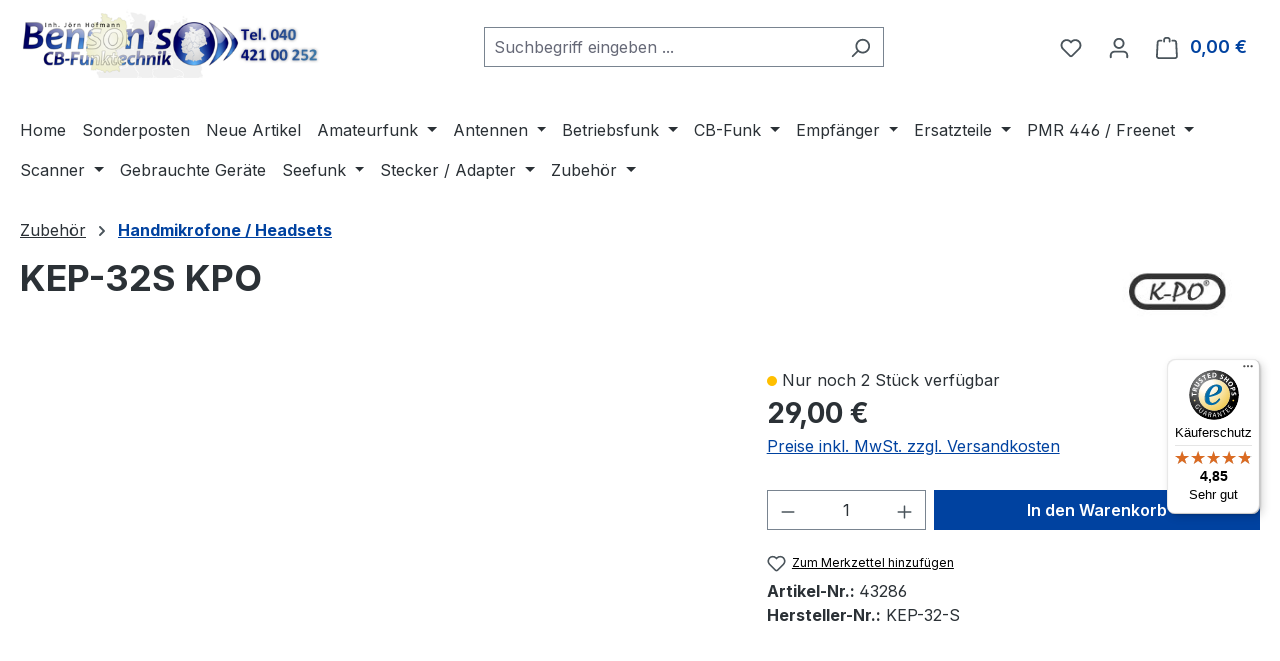

--- FILE ---
content_type: text/html; charset=UTF-8
request_url: https://www.bensons-funktechnik.de/zubehoer/handmikrofone-headsets/kep-32s-kpo.html
body_size: 23900
content:
<!DOCTYPE html>
<html lang="de-DE"
      itemscope="itemscope"
      itemtype="https://schema.org/WebPage">


        
                            
    <head>
                                    <meta charset="utf-8">
            
                            <meta name="viewport"
                      content="width=device-width, initial-scale=1, shrink-to-fit=no">
            
                            <meta name="author"
                      content="Jörn Hofmann">
                <meta name="robots"
                      content="index,follow">
                <meta name="revisit-after"
                      content="15 days">
                <meta name="keywords"
                      content="Kep-32s">
                <meta name="description"
                      content="Lautsprechermikrofon">
            
                <meta property="og:type"
          content="product">
    <meta property="og:site_name"
          content="Benson&#039;s CB-Funktechnik">
    <meta property="og:url"
          content="https://www.bensons-funktechnik.de/zubehoer/handmikrofone-headsets/kep-32s-kpo.html">
    <meta property="og:title"
          content="KEP-32S KPO | 43286">

    <meta property="og:description"
          content="Lautsprechermikrofon">
    <meta property="og:image"
          content="https://www.bensons-funktechnik.de/media/bb/46/fb/1750427552/kep-32s.jpg?ts=1762867034">

            <meta property="product:brand"
              content="K-PO">
    
            <meta property="product:price:amount"
          content="29">
    <meta property="product:price:currency"
          content="EUR">
    <meta property="product:product_link"
          content="https://www.bensons-funktechnik.de/zubehoer/handmikrofone-headsets/kep-32s-kpo.html">

    <meta name="twitter:card"
          content="product">
    <meta name="twitter:site"
          content="Benson&#039;s CB-Funktechnik">
    <meta name="twitter:title"
          content="KEP-32S KPO | 43286">
    <meta name="twitter:description"
          content="Lautsprechermikrofon">
    <meta name="twitter:image"
          content="https://www.bensons-funktechnik.de/media/bb/46/fb/1750427552/kep-32s.jpg?ts=1762867034">

                            <meta itemprop="copyrightHolder"
                      content="Benson&#039;s CB-Funktechnik">
                <meta itemprop="copyrightYear"
                      content="">
                <meta itemprop="isFamilyFriendly"
                      content="false">
                <meta itemprop="image"
                      content="https://www.bensons-funktechnik.de/media/29/74/7a/1732202140/logo.png?ts=1732202140">
            
                                            <meta name="theme-color"
                      content="#fff">
                            
                                                
                    <link rel="icon" href="https://www.bensons-funktechnik.de/media/57/03/19/1732202109/favicon-16x16.png?ts=1732202109">
        
                                <link rel="apple-touch-icon"
                  href="https://www.bensons-funktechnik.de/media/46/ca/3c/1732202306/logo-share.png?ts=1732202306">
                    
            
    
    <link rel="canonical" href="https://www.bensons-funktechnik.de/zubehoer/handmikrofone-headsets/kep-32s-kpo.html">

                    <title itemprop="name">
                    KEP-32S KPO | 43286            </title>
        
                                                                        <link rel="stylesheet"
                      href="https://www.bensons-funktechnik.de/theme/6b78b6d0bf42257c035af69aa291aa8b/css/all.css?1765215123">
                                    
                    
    <script>
        window.features = JSON.parse('\u007B\u0022V6_5_0_0\u0022\u003Atrue,\u0022v6.5.0.0\u0022\u003Atrue,\u0022V6_6_0_0\u0022\u003Atrue,\u0022v6.6.0.0\u0022\u003Atrue,\u0022V6_7_0_0\u0022\u003Atrue,\u0022v6.7.0.0\u0022\u003Atrue,\u0022V6_8_0_0\u0022\u003Afalse,\u0022v6.8.0.0\u0022\u003Afalse,\u0022DISABLE_VUE_COMPAT\u0022\u003Atrue,\u0022disable.vue.compat\u0022\u003Atrue,\u0022ACCESSIBILITY_TWEAKS\u0022\u003Atrue,\u0022accessibility.tweaks\u0022\u003Atrue,\u0022TELEMETRY_METRICS\u0022\u003Afalse,\u0022telemetry.metrics\u0022\u003Afalse,\u0022FLOW_EXECUTION_AFTER_BUSINESS_PROCESS\u0022\u003Afalse,\u0022flow.execution.after.business.process\u0022\u003Afalse,\u0022PERFORMANCE_TWEAKS\u0022\u003Afalse,\u0022performance.tweaks\u0022\u003Afalse,\u0022CACHE_CONTEXT_HASH_RULES_OPTIMIZATION\u0022\u003Afalse,\u0022cache.context.hash.rules.optimization\u0022\u003Afalse,\u0022DEFERRED_CART_ERRORS\u0022\u003Afalse,\u0022deferred.cart.errors\u0022\u003Afalse,\u0022PRODUCT_ANALYTICS\u0022\u003Afalse,\u0022product.analytics\u0022\u003Afalse\u007D');
    </script>
        
                                                
                        

                                                                                                                                                                                                
    <!-- added by Trusted Shops app: Start -->
    <script src="https://integrations.etrusted.com/applications/widget.js/v2" async defer></script>
    <!-- End -->
                        
                            
            
                
                                    <script>
                    window.useDefaultCookieConsent = true;
                </script>
                    
                                <script>
                window.activeNavigationId = '01978d878cfa7114a921b6eef4674947';
                window.activeRoute = 'frontend.detail.page';
                window.activeRouteParameters = '\u007B\u0022_httpCache\u0022\u003Atrue,\u0022productId\u0022\u003A\u002201978d88269f727da894cecd5015524e\u0022\u007D';
                window.router = {
                    'frontend.cart.offcanvas': '/checkout/offcanvas',
                    'frontend.cookie.offcanvas': '/cookie/offcanvas',
                    'frontend.cookie.groups': '/cookie/groups',
                    'frontend.checkout.finish.page': '/checkout/finish',
                    'frontend.checkout.info': '/widgets/checkout/info',
                    'frontend.menu.offcanvas': '/widgets/menu/offcanvas',
                    'frontend.cms.page': '/widgets/cms',
                    'frontend.cms.navigation.page': '/widgets/cms/navigation',
                    'frontend.country.country-data': '/country/country-state-data',
                    'frontend.app-system.generate-token': '/app-system/Placeholder/generate-token',
                    'frontend.gateway.context': '/gateway/context',
                    'frontend.cookie.consent.offcanvas': '/cookie/consent-offcanvas',
                    'frontend.account.login.page': '/account/login',
                    };
                window.salesChannelId = '01978d879792722db7c531c9eb64342a';
            </script>
        
                                <script>
                
                window.breakpoints = JSON.parse('\u007B\u0022xs\u0022\u003A0,\u0022sm\u0022\u003A576,\u0022md\u0022\u003A768,\u0022lg\u0022\u003A992,\u0022xl\u0022\u003A1200,\u0022xxl\u0022\u003A1400\u007D');
            </script>
        
                                    <script>
                    window.customerLoggedInState = 0;

                    window.wishlistEnabled = 1;
                </script>
                    
                                    
    
                        
    <script>
        window.validationMessages = JSON.parse('\u007B\u0022required\u0022\u003A\u0022Die\u0020Eingabe\u0020darf\u0020nicht\u0020leer\u0020sein.\u0022,\u0022email\u0022\u003A\u0022Ung\\u00fcltige\u0020E\u002DMail\u002DAdresse.\u0020Die\u0020E\u002DMail\u0020ben\\u00f6tigt\u0020das\u0020Format\u0020\\\u0022nutzer\u0040beispiel.de\\\u0022.\u0022,\u0022confirmation\u0022\u003A\u0022Ihre\u0020Eingaben\u0020sind\u0020nicht\u0020identisch.\u0022,\u0022minLength\u0022\u003A\u0022Die\u0020Eingabe\u0020ist\u0020zu\u0020kurz.\u0022,\u0022grecaptcha\u0022\u003A\u0022Bitte\u0020akzeptieren\u0020Sie\u0020die\u0020technisch\u0020erforderlichen\u0020Cookies,\u0020um\u0020die\u0020reCAPTCHA\u002D\\u00dcberpr\\u00fcfung\u0020zu\u0020erm\\u00f6glichen.\u0022\u007D');
    </script>
        
                                                            <script>
                        window.themeJsPublicPath = 'https://www.bensons-funktechnik.de/theme/6b78b6d0bf42257c035af69aa291aa8b/js/';
                    </script>
                                            <script type="text/javascript" src="https://www.bensons-funktechnik.de/theme/6b78b6d0bf42257c035af69aa291aa8b/js/storefront/storefront.js?1765215124" defer></script>
                                            <script type="text/javascript" src="https://www.bensons-funktechnik.de/theme/6b78b6d0bf42257c035af69aa291aa8b/js/swag-pay-pal/swag-pay-pal.js?1765215124" defer></script>
                                            <script type="text/javascript" src="https://www.bensons-funktechnik.de/theme/6b78b6d0bf42257c035af69aa291aa8b/js/pickware-dhl/pickware-dhl.js?1765215124" defer></script>
                                            <script type="text/javascript" src="https://www.bensons-funktechnik.de/theme/6b78b6d0bf42257c035af69aa291aa8b/js/pickware-shipping-bundle/pickware-shipping-bundle.js?1765215124" defer></script>
                                            <script type="text/javascript" src="https://www.bensons-funktechnik.de/theme/6b78b6d0bf42257c035af69aa291aa8b/js/zeobv-get-notified/zeobv-get-notified.js?1765215124" defer></script>
                                            <script type="text/javascript" src="https://www.bensons-funktechnik.de/theme/6b78b6d0bf42257c035af69aa291aa8b/js/swag-custom-notification/swag-custom-notification.js?1765215124" defer></script>
                                            <script type="text/javascript" src="https://www.bensons-funktechnik.de/theme/6b78b6d0bf42257c035af69aa291aa8b/js/benson-theme-update/benson-theme-update.js?1765215124" defer></script>
                                                        

    
        </head>

        
                                                                                                                                                                                                
    <!-- added by Trusted Shops app: Start -->
    <script src="https://integrations.etrusted.com/applications/widget.js/v2" async defer></script>
    <!-- End -->
                        
        <body class="is-ctl-product is-act-index is-active-route-frontend-detail-page">

            
                
    
    
            <div id="page-top" class="skip-to-content bg-primary-subtle text-primary-emphasis overflow-hidden" tabindex="-1">
            <div class="container skip-to-content-container d-flex justify-content-center visually-hidden-focusable">
                                                                                        <a href="#content-main" class="skip-to-content-link d-inline-flex text-decoration-underline m-1 p-2 fw-bold gap-2">
                                Zum Hauptinhalt springen
                            </a>
                                            
                                                                        <a href="#header-main-search-input" class="skip-to-content-link d-inline-flex text-decoration-underline m-1 p-2 fw-bold gap-2 d-none d-sm-block">
                                Zur Suche springen
                            </a>
                                            
                                                                        <a href="#main-navigation-menu" class="skip-to-content-link d-inline-flex text-decoration-underline m-1 p-2 fw-bold gap-2 d-none d-lg-block">
                                Zur Hauptnavigation springen
                            </a>
                                                                        </div>
        </div>
        
        
                        <noscript class="noscript-main">
                
    <div role="alert"
         aria-live="polite"
         class="alert alert-info d-flex align-items-center">

                                                                        
                                                    <span class="icon icon-info" aria-hidden="true">
                                        <svg xmlns="http://www.w3.org/2000/svg" xmlns:xlink="http://www.w3.org/1999/xlink" width="24" height="24" viewBox="0 0 24 24"><defs><path d="M12 7c.5523 0 1 .4477 1 1s-.4477 1-1 1-1-.4477-1-1 .4477-1 1-1zm1 9c0 .5523-.4477 1-1 1s-1-.4477-1-1v-5c0-.5523.4477-1 1-1s1 .4477 1 1v5zm11-4c0 6.6274-5.3726 12-12 12S0 18.6274 0 12 5.3726 0 12 0s12 5.3726 12 12zM12 2C6.4772 2 2 6.4772 2 12s4.4772 10 10 10 10-4.4772 10-10S17.5228 2 12 2z" id="icons-default-info" /></defs><use xlink:href="#icons-default-info" fill="#758CA3" fill-rule="evenodd" /></svg>
                    </span>                                                    
                                    
                    <div class="alert-content-container">
                                                    
                                                            Um unseren Shop in vollem Umfang nutzen zu können, empfehlen wir Ihnen Javascript in Ihrem Browser zu aktivieren.
                                    
                                                                </div>
            </div>
            </noscript>
        
                                
    
        <header class="header-main">
                            <div class="container">
                                    <div class="top-bar d-none d-lg-block">
        
                        </div>
    
            <div class="row align-items-center header-row">
                            <div class="col-12 col-lg-auto header-logo-col pb-sm-2 my-3 m-lg-0">
                        <div class="header-logo-main text-center">
                    <a class="header-logo-main-link"
               href="/"
               title="Zur Startseite gehen">
                                    <picture class="header-logo-picture d-block m-auto">
                                                                            
                                                                            
                                                                                    <img src="https://www.bensons-funktechnik.de/media/29/74/7a/1732202140/logo.png?ts=1732202140"
                                     alt="Zur Startseite gehen"
                                     class="img-fluid header-logo-main-img">
                                                                        </picture>
                            </a>
            </div>
                </div>
            
                            <div class="col-12 order-2 col-sm order-sm-1 header-search-col">
                    <div class="row">
                        <div class="col-sm-auto d-none d-sm-block d-lg-none">
                                                            <div class="nav-main-toggle">
                                                                            <button
                                            class="btn nav-main-toggle-btn header-actions-btn"
                                            type="button"
                                            data-off-canvas-menu="true"
                                            aria-label="Menü"
                                        >
                                                                                            <span class="icon icon-stack" aria-hidden="true">
                                        <svg xmlns="http://www.w3.org/2000/svg" xmlns:xlink="http://www.w3.org/1999/xlink" width="24" height="24" viewBox="0 0 24 24"><defs><path d="M3 13c-.5523 0-1-.4477-1-1s.4477-1 1-1h18c.5523 0 1 .4477 1 1s-.4477 1-1 1H3zm0-7c-.5523 0-1-.4477-1-1s.4477-1 1-1h18c.5523 0 1 .4477 1 1s-.4477 1-1 1H3zm0 14c-.5523 0-1-.4477-1-1s.4477-1 1-1h18c.5523 0 1 .4477 1 1s-.4477 1-1 1H3z" id="icons-default-stack" /></defs><use xlink:href="#icons-default-stack" fill="#758CA3" fill-rule="evenodd" /></svg>
                    </span>                                                                                    </button>
                                                                    </div>
                                                    </div>
                        <div class="col">
                            
    <div class="collapse"
         id="searchCollapse">
        <div class="header-search my-2 m-sm-auto">
                            <form action="/search"
                      method="get"
                      data-search-widget="true"
                      data-search-widget-options="{&quot;searchWidgetMinChars&quot;:2}"
                      data-url="/suggest?search="
                      class="header-search-form js-search-form">
                                            <div class="input-group">
                                                            <input
                                    type="search"
                                    id="header-main-search-input"
                                    name="search"
                                    class="form-control header-search-input"
                                    autocomplete="off"
                                    autocapitalize="off"
                                    placeholder="Suchbegriff eingeben ..."
                                    aria-label="Suchbegriff eingeben ..."
                                    role="combobox"
                                    aria-autocomplete="list"
                                    aria-controls="search-suggest-listbox"
                                    aria-expanded="false"
                                    aria-describedby="search-suggest-result-info"
                                    value="">
                            
                                                            <button type="submit"
                                        class="btn header-search-btn"
                                        aria-label="Suchen">
                                    <span class="header-search-icon">
                                        <span class="icon icon-search" aria-hidden="true">
                                        <svg xmlns="http://www.w3.org/2000/svg" xmlns:xlink="http://www.w3.org/1999/xlink" width="24" height="24" viewBox="0 0 24 24"><defs><path d="M10.0944 16.3199 4.707 21.707c-.3905.3905-1.0237.3905-1.4142 0-.3905-.3905-.3905-1.0237 0-1.4142L8.68 14.9056C7.6271 13.551 7 11.8487 7 10c0-4.4183 3.5817-8 8-8s8 3.5817 8 8-3.5817 8-8 8c-1.8487 0-3.551-.627-4.9056-1.6801zM15 16c3.3137 0 6-2.6863 6-6s-2.6863-6-6-6-6 2.6863-6 6 2.6863 6 6 6z" id="icons-default-search" /></defs><use xlink:href="#icons-default-search" fill="#758CA3" fill-rule="evenodd" /></svg>
                    </span>                                    </span>
                                </button>
                            
                                                            <button class="btn header-close-btn js-search-close-btn d-none"
                                        type="button"
                                        aria-label="Die Dropdown-Suche schließen">
                                    <span class="header-close-icon">
                                        <span class="icon icon-x" aria-hidden="true">
                                        <svg xmlns="http://www.w3.org/2000/svg" xmlns:xlink="http://www.w3.org/1999/xlink" width="24" height="24" viewBox="0 0 24 24"><defs><path d="m10.5858 12-7.293-7.2929c-.3904-.3905-.3904-1.0237 0-1.4142.3906-.3905 1.0238-.3905 1.4143 0L12 10.5858l7.2929-7.293c.3905-.3904 1.0237-.3904 1.4142 0 .3905.3906.3905 1.0238 0 1.4143L13.4142 12l7.293 7.2929c.3904.3905.3904 1.0237 0 1.4142-.3906.3905-1.0238.3905-1.4143 0L12 13.4142l-7.2929 7.293c-.3905.3904-1.0237.3904-1.4142 0-.3905-.3906-.3905-1.0238 0-1.4143L10.5858 12z" id="icons-default-x" /></defs><use xlink:href="#icons-default-x" fill="#758CA3" fill-rule="evenodd" /></svg>
                    </span>                                    </span>
                                </button>
                                                    </div>
                                    </form>
                    </div>
    </div>
                        </div>
                    </div>
                </div>
            
                            <div class="col-12 order-1 col-sm-auto order-sm-2 header-actions-col">
                    <div class="row g-0">
                                                    <div class="col d-sm-none">
                                <div class="menu-button">
                                                                            <button
                                            class="btn nav-main-toggle-btn header-actions-btn"
                                            type="button"
                                            data-off-canvas-menu="true"
                                            aria-label="Menü"
                                        >
                                                                                            <span class="icon icon-stack" aria-hidden="true">
                                        <svg xmlns="http://www.w3.org/2000/svg" xmlns:xlink="http://www.w3.org/1999/xlink" width="24" height="24" viewBox="0 0 24 24"><use xlink:href="#icons-default-stack" fill="#758CA3" fill-rule="evenodd" /></svg>
                    </span>                                                                                    </button>
                                                                    </div>
                            </div>
                        
                                                    <div class="col-auto d-sm-none">
                                <div class="search-toggle">
                                    <button class="btn header-actions-btn search-toggle-btn js-search-toggle-btn collapsed"
                                            type="button"
                                            data-bs-toggle="collapse"
                                            data-bs-target="#searchCollapse"
                                            aria-expanded="false"
                                            aria-controls="searchCollapse"
                                            aria-label="Suchen">
                                        <span class="icon icon-search" aria-hidden="true">
                                        <svg xmlns="http://www.w3.org/2000/svg" xmlns:xlink="http://www.w3.org/1999/xlink" width="24" height="24" viewBox="0 0 24 24"><use xlink:href="#icons-default-search" fill="#758CA3" fill-rule="evenodd" /></svg>
                    </span>                                    </button>
                                </div>
                            </div>
                        
                                                                                    <div class="col-auto">
                                    <div class="header-wishlist">
                                        <a class="btn header-wishlist-btn header-actions-btn"
                                           href="/wishlist"
                                           title="Merkzettel"
                                           aria-labelledby="wishlist-basket-live-area"
                                        >
                                                
            <span class="header-wishlist-icon">
            <span class="icon icon-heart" aria-hidden="true">
                                        <svg xmlns="http://www.w3.org/2000/svg" xmlns:xlink="http://www.w3.org/1999/xlink" width="24" height="24" viewBox="0 0 24 24"><defs><path d="M20.0139 12.2998c1.8224-1.8224 1.8224-4.7772 0-6.5996-1.8225-1.8225-4.7772-1.8225-6.5997 0L12 7.1144l-1.4142-1.4142c-1.8225-1.8225-4.7772-1.8225-6.5997 0-1.8224 1.8224-1.8224 4.7772 0 6.5996l7.519 7.519a.7.7 0 0 0 .9899 0l7.5189-7.519zm1.4142 1.4142-7.519 7.519c-1.0543 1.0544-2.7639 1.0544-3.8183 0L2.572 13.714c-2.6035-2.6035-2.6035-6.8245 0-9.428 2.6035-2.6035 6.8246-2.6035 9.4281 0 2.6035-2.6035 6.8246-2.6035 9.428 0 2.6036 2.6035 2.6036 6.8245 0 9.428z" id="icons-default-heart" /></defs><use xlink:href="#icons-default-heart" fill="#758CA3" fill-rule="evenodd" /></svg>
                    </span>        </span>
    
    
    
    <span class="badge bg-primary header-wishlist-badge"
          id="wishlist-basket"
          data-wishlist-storage="true"
          data-wishlist-storage-options="{&quot;listPath&quot;:&quot;\/wishlist\/list&quot;,&quot;mergePath&quot;:&quot;\/wishlist\/merge&quot;,&quot;pageletPath&quot;:&quot;\/wishlist\/merge\/pagelet&quot;}"
          data-wishlist-widget="true"
          data-wishlist-widget-options="{&quot;showCounter&quot;:true}"
          aria-labelledby="wishlist-basket-live-area"
    ></span>

    <span class="visually-hidden"
          id="wishlist-basket-live-area"
          data-wishlist-live-area-text="Du hast %counter% Produkte auf dem Merkzettel"
          aria-live="polite"
    ></span>
                                        </a>
                                    </div>
                                </div>
                                                    
                                                    <div class="col-auto">
                                <div class="account-menu">
                                        <div class="dropdown">
                    <button class="btn account-menu-btn header-actions-btn"
                    type="button"
                    id="accountWidget"
                    data-account-menu="true"
                    data-bs-toggle="dropdown"
                    aria-haspopup="true"
                    aria-expanded="false"
                    aria-label="Ihr Konto"
                    title="Ihr Konto">
                <span class="icon icon-avatar" aria-hidden="true">
                                        <svg xmlns="http://www.w3.org/2000/svg" xmlns:xlink="http://www.w3.org/1999/xlink" width="24" height="24" viewBox="0 0 24 24"><defs><path d="M12 3C9.7909 3 8 4.7909 8 7c0 2.2091 1.7909 4 4 4 2.2091 0 4-1.7909 4-4 0-2.2091-1.7909-4-4-4zm0-2c3.3137 0 6 2.6863 6 6s-2.6863 6-6 6-6-2.6863-6-6 2.6863-6 6-6zM4 22.099c0 .5523-.4477 1-1 1s-1-.4477-1-1V20c0-2.7614 2.2386-5 5-5h10.0007c2.7614 0 5 2.2386 5 5v2.099c0 .5523-.4477 1-1 1s-1-.4477-1-1V20c0-1.6569-1.3431-3-3-3H7c-1.6569 0-3 1.3431-3 3v2.099z" id="icons-default-avatar" /></defs><use xlink:href="#icons-default-avatar" fill="#758CA3" fill-rule="evenodd" /></svg>
                    </span>            </button>
        
                    <div class="dropdown-menu dropdown-menu-end account-menu-dropdown js-account-menu-dropdown"
                 aria-labelledby="accountWidget">
                

        
            <div class="offcanvas-header">
                            <button class="btn btn-secondary offcanvas-close js-offcanvas-close">
                                            <span class="icon icon-x icon-sm" aria-hidden="true">
                                        <svg xmlns="http://www.w3.org/2000/svg" xmlns:xlink="http://www.w3.org/1999/xlink" width="24" height="24" viewBox="0 0 24 24"><use xlink:href="#icons-default-x" fill="#758CA3" fill-rule="evenodd" /></svg>
                    </span>                    
                                            Menü schließen
                                    </button>
                    </div>
    
            <div class="offcanvas-body">
                <div class="account-menu">
                                    <div class="dropdown-header account-menu-header">
                    Ihr Konto
                </div>
                    
                                    <div class="account-menu-login">
                                            <a href="/account/login"
                           title="Anmelden"
                           class="btn btn-primary account-menu-login-button">
                            Anmelden
                        </a>
                    
                                            <div class="account-menu-register">
                            oder
                            <a href="/account/login"
                               title="Registrieren">
                                registrieren
                            </a>
                        </div>
                                    </div>
                    
                    <div class="account-menu-links">
                    <div class="header-account-menu">
        <div class="card account-menu-inner">
                                        
                                                <nav class="list-group list-group-flush account-aside-list-group">
                                                                                    <a href="/account"
                                   title="Übersicht"
                                   class="list-group-item list-group-item-action account-aside-item"
                                   >
                                    Übersicht
                                </a>
                            
                                                            <a href="/account/profile"
                                   title="Persönliches Profil"
                                   class="list-group-item list-group-item-action account-aside-item"
                                   >
                                    Persönliches Profil
                                </a>
                            
                                                                                                                            <a href="/account/address"
                                   title="Adressen"
                                   class="list-group-item list-group-item-action account-aside-item"
                                   >
                                    Adressen
                                </a>
                            
                                                            <a href="/account/order"
                                   title="Bestellungen"
                                   class="list-group-item list-group-item-action account-aside-item"
                                   >
                                    Bestellungen
                                </a>
                                                                        </nav>
                            
                                                </div>
    </div>
            </div>
            </div>
        </div>
                </div>
            </div>
                                </div>
                            </div>
                        
                                                    <div class="col-auto">
                                <div
                                    class="header-cart"
                                    data-off-canvas-cart="true"
                                >
                                    <a
                                        class="btn header-cart-btn header-actions-btn"
                                        href="/checkout/cart"
                                        data-cart-widget="true"
                                        title="Warenkorb"
                                        aria-labelledby="cart-widget-aria-label"
                                        aria-haspopup="true"
                                    >
                                            <span class="header-cart-icon">
        <span class="icon icon-bag" aria-hidden="true">
                                        <svg xmlns="http://www.w3.org/2000/svg" xmlns:xlink="http://www.w3.org/1999/xlink" width="24" height="24" viewBox="0 0 24 24"><defs><path d="M5.892 3c.5523 0 1 .4477 1 1s-.4477 1-1 1H3.7895a1 1 0 0 0-.9986.9475l-.7895 15c-.029.5515.3946 1.0221.9987 1.0525h17.8102c.5523 0 1-.4477.9986-1.0525l-.7895-15A1 1 0 0 0 20.0208 5H17.892c-.5523 0-1-.4477-1-1s.4477-1 1-1h2.1288c1.5956 0 2.912 1.249 2.9959 2.8423l.7894 15c.0035.0788.0035.0788.0042.1577 0 1.6569-1.3432 3-3 3H3c-.079-.0007-.079-.0007-.1577-.0041-1.6546-.0871-2.9253-1.499-2.8382-3.1536l.7895-15C.8775 4.249 2.1939 3 3.7895 3H5.892zm4 2c0 .5523-.4477 1-1 1s-1-.4477-1-1V3c0-1.6569 1.3432-3 3-3h2c1.6569 0 3 1.3431 3 3v2c0 .5523-.4477 1-1 1s-1-.4477-1-1V3c0-.5523-.4477-1-1-1h-2c-.5523 0-1 .4477-1 1v2z" id="icons-default-bag" /></defs><use xlink:href="#icons-default-bag" fill="#758CA3" fill-rule="evenodd" /></svg>
                    </span>    </span>
        <span class="header-cart-total d-none d-sm-inline-block ms-sm-2">
        0,00 €
    </span>

        <span
        class="visually-hidden"
        id="cart-widget-aria-label"
    >
        Warenkorb enthält 0 Positionen. Der Gesamtwert beträgt 0,00 €.
    </span>
                                    </a>
                                </div>
                            </div>
                                            </div>
                </div>
                    </div>
                    </div>
                    </header>
    
            <div class="nav-main">
                                <div class="container">
        
                    <nav class="navbar navbar-expand-lg main-navigation-menu"
                 id="main-navigation-menu"
                 itemscope="itemscope"
                 itemtype="https://schema.org/SiteNavigationElement"
                 data-navbar="true"
                 data-navbar-options="{&quot;pathIdList&quot;:[&quot;01978d878cef71aba7a8b3ed1c4ab069&quot;,&quot;01978d878cf8702380d1cd53c3c6961d&quot;]}"
                 aria-label="Hauptnavigation">
                <div class="collapse navbar-collapse" id="main_nav">
                    <ul class="navbar-nav main-navigation-menu-list flex-wrap">
                        
                                                                                    <li class="nav-item nav-item-01978d878ce97363babbd3b1eeec75c7">
                                    <a class="nav-link main-navigation-link home-link root nav-item-01978d878ce97363babbd3b1eeec75c7-link"
                                       href="/"
                                       itemprop="url"
                                       title="Home">
                                        <span itemprop="name" class="main-navigation-link-text">Home</span>
                                    </a>
                                </li>
                                                    
                                                                                                                                                                                                                    
                                                                                                            <li class="nav-item nav-item-01978d878cf570189bbcbc1c99480fe3 ">
                                                                                            <a class="nav-link nav-item-01978d878cf570189bbcbc1c99480fe3-link root main-navigation-link p-2"
                                                   href="https://www.bensons-funktechnik.de/sonderposten/index.html"
                                                                                                                                                         itemprop="url"
                                                   title="Sonderposten"
                                                >
                                                                                                            <span itemprop="name" class="main-navigation-link-text">Sonderposten</span>
                                                                                                    </a>
                                            
                                                                                    </li>
                                                                                                                                                                                                                                                                
                                                                                                            <li class="nav-item nav-item-019bae2cc4c375b6a061b0e3e069688c ">
                                                                                            <a class="nav-link nav-item-019bae2cc4c375b6a061b0e3e069688c-link root main-navigation-link p-2"
                                                   href="https://www.bensons-funktechnik.de/Neue-Artikel/"
                                                                                                                                                         itemprop="url"
                                                   title="Neue Artikel"
                                                >
                                                                                                            <span itemprop="name" class="main-navigation-link-text">Neue Artikel</span>
                                                                                                    </a>
                                            
                                                                                    </li>
                                                                                                                                                                                                                                                                
                                                                                                            <li class="nav-item nav-item-01978d878ceb7183a1c667b314c665db dropdown position-static">
                                                                                            <a class="nav-link nav-item-01978d878ceb7183a1c667b314c665db-link root main-navigation-link p-2 dropdown-toggle"
                                                   href="https://www.bensons-funktechnik.de/amateurfunk/index.html"
                                                   data-bs-toggle="dropdown"                                                                                                      itemprop="url"
                                                   title="Amateurfunk"
                                                >
                                                                                                            <span itemprop="name" class="main-navigation-link-text">Amateurfunk</span>
                                                                                                    </a>
                                            
                                                                                                                                                <div class="dropdown-menu w-100 p-4">
                                                                
            <div class="row">
                            <div class="col">
                    <div class="navigation-flyout-category-link">
                                                                                    <a href="https://www.bensons-funktechnik.de/amateurfunk/index.html"
                                   itemprop="url"
                                   title="Amateurfunk">
                                                                            Zur Kategorie Amateurfunk
                                                                    </a>
                                                                        </div>
                </div>
            
                            <div class="col-auto">
                    <button class="navigation-flyout-close js-close-flyout-menu btn-close" aria-label="Menü schließen">
                                                                                                                            </button>
                </div>
                    </div>
    
            <div class="row navigation-flyout-content">
                            <div class="col">
                    <div class="">
                                                        
                
    <div class="row navigation-flyout-categories is-level-0">
                                                        
                            <div class="col-3 ">
                                                                        <a class="nav-item nav-item-01978d878cf570189bbcbc1c99e1dae3 nav-link nav-item-01978d878cf570189bbcbc1c99e1dae3-link navigation-flyout-link is-level-0"
                               href="https://www.bensons-funktechnik.de/amateurfunk/handgeraete/index.html"
                               itemprop="url"
                                                              title="Handgeräte">
                                <span itemprop="name">Handgeräte</span>
                            </a>
                                            
                                                                                </div>
                                                                    
                            <div class="col-3 navigation-flyout-col">
                                                                        <a class="nav-item nav-item-01978d878cf570189bbcbc1c9ba58c80 nav-link nav-item-01978d878cf570189bbcbc1c9ba58c80-link navigation-flyout-link is-level-0"
                               href="https://www.bensons-funktechnik.de/amateurfunk/kw-transceiver/index.html"
                               itemprop="url"
                                                              title="KW-Transceiver">
                                <span itemprop="name">KW-Transceiver</span>
                            </a>
                                            
                                                                                </div>
                                                                    
                            <div class="col-3 navigation-flyout-col">
                                                                        <a class="nav-item nav-item-01978d878cf6702d9adc72fce72a0622 nav-link nav-item-01978d878cf6702d9adc72fce72a0622-link navigation-flyout-link is-level-0"
                               href="https://www.bensons-funktechnik.de/amateurfunk/vhf-uhf-mobilgeraete/index.html"
                               itemprop="url"
                                                              title="VHF / UHF Mobilgeräte">
                                <span itemprop="name">VHF / UHF Mobilgeräte</span>
                            </a>
                                            
                                                                                </div>
                                                                    
                            <div class="col-3 ">
                                                                        <a class="nav-item nav-item-01978d878cf6702d9adc72fce7bfd75b nav-link nav-item-01978d878cf6702d9adc72fce7bfd75b-link navigation-flyout-link is-level-0"
                               href="https://www.bensons-funktechnik.de/amateurfunk/transceiver-10m-export/index.html"
                               itemprop="url"
                                                              title="Transceiver 10m / Export">
                                <span itemprop="name">Transceiver 10m / Export</span>
                            </a>
                                            
                                                                                </div>
                        </div>
                                            </div>
                </div>
            
                                                </div>
                                                        </div>
                                                                                                                                    </li>
                                                                                                                                                                                                                                                                
                                                                                                            <li class="nav-item nav-item-01978d878cec72b18edb67601304dddb dropdown position-static">
                                                                                            <a class="nav-link nav-item-01978d878cec72b18edb67601304dddb-link root main-navigation-link p-2 dropdown-toggle"
                                                   href="https://www.bensons-funktechnik.de/antennen/index.html"
                                                   data-bs-toggle="dropdown"                                                                                                      itemprop="url"
                                                   title="Antennen"
                                                >
                                                                                                            <span itemprop="name" class="main-navigation-link-text">Antennen</span>
                                                                                                    </a>
                                            
                                                                                                                                                <div class="dropdown-menu w-100 p-4">
                                                                
            <div class="row">
                            <div class="col">
                    <div class="navigation-flyout-category-link">
                                                                                    <a href="https://www.bensons-funktechnik.de/antennen/index.html"
                                   itemprop="url"
                                   title="Antennen">
                                                                            Zur Kategorie Antennen
                                                                    </a>
                                                                        </div>
                </div>
            
                            <div class="col-auto">
                    <button class="navigation-flyout-close js-close-flyout-menu btn-close" aria-label="Menü schließen">
                                                                                                                            </button>
                </div>
                    </div>
    
            <div class="row navigation-flyout-content">
                            <div class="col">
                    <div class="">
                                                        
                
    <div class="row navigation-flyout-categories is-level-0">
                                                        
                            <div class="col-3 ">
                                                                        <a class="nav-item nav-item-01978d878d1070e08e9a368b07bad891 nav-link nav-item-01978d878d1070e08e9a368b07bad891-link navigation-flyout-link is-level-0"
                               href="https://www.bensons-funktechnik.de/antennen/stationsantennen-cb/index.html"
                               itemprop="url"
                                                              title="Stationsantennen CB">
                                <span itemprop="name">Stationsantennen CB</span>
                            </a>
                                            
                                                                                </div>
                                                                    
                            <div class="col-3 navigation-flyout-col">
                                                                        <a class="nav-item nav-item-01978d878d1171baac37aa6630a187df nav-link nav-item-01978d878d1171baac37aa6630a187df-link navigation-flyout-link is-level-0"
                               href="https://www.bensons-funktechnik.de/antennen/stationsantennen-afu/index.html"
                               itemprop="url"
                                                              title="Stationsantennen AFU">
                                <span itemprop="name">Stationsantennen AFU</span>
                            </a>
                                            
                                                                                </div>
                                                                    
                            <div class="col-3 navigation-flyout-col">
                                                                        <a class="nav-item nav-item-01978d878d1171baac37aa663184f310 nav-link nav-item-01978d878d1171baac37aa663184f310-link navigation-flyout-link is-level-0"
                               href="https://www.bensons-funktechnik.de/antennen/mobilantennen-cb/index.html"
                               itemprop="url"
                                                              title="Mobilantennen CB">
                                <span itemprop="name">Mobilantennen CB</span>
                            </a>
                                            
                                                                            
    
    <div class="navigation-flyout-categories is-level-1">
                                                        
                            <div class="">
                                                                        <a class="nav-item nav-item-01978d878ebd70728e8c6ee62b282f32 nav-link nav-item-01978d878ebd70728e8c6ee62b282f32-link navigation-flyout-link is-level-1"
                               href="https://www.bensons-funktechnik.de/antennen/mobilantennen-cb/magnetantennen-cb/index.html"
                               itemprop="url"
                                                              title="Magnetantennen CB">
                                <span itemprop="name">Magnetantennen CB</span>
                            </a>
                                            
                                                                                </div>
                                                                    
                            <div class="navigation-flyout-col">
                                                                        <a class="nav-item nav-item-01978d878ebd70728e8c6ee62bf3b14c nav-link nav-item-01978d878ebd70728e8c6ee62bf3b14c-link navigation-flyout-link is-level-1"
                               href="https://www.bensons-funktechnik.de/antennen/mobilantennen-cb/festeinbau-cb/index.html"
                               itemprop="url"
                                                              title="Festeinbau CB">
                                <span itemprop="name">Festeinbau CB</span>
                            </a>
                                            
                                                                                </div>
                                                                    
                            <div class="navigation-flyout-col">
                                                                        <a class="nav-item nav-item-01978d878ebe71619cf1340b5d179325 nav-link nav-item-01978d878ebe71619cf1340b5d179325-link navigation-flyout-link is-level-1"
                               href="https://www.bensons-funktechnik.de/antennen/mobilantennen-cb/aufsteckantennen-cb/index.html"
                               itemprop="url"
                                                              title="Aufsteckantennen CB">
                                <span itemprop="name">Aufsteckantennen CB</span>
                            </a>
                                            
                                                                                </div>
                                                                    
                            <div class="">
                                                                        <a class="nav-item nav-item-01978d878ebe71619cf1340b5d78e770 nav-link nav-item-01978d878ebe71619cf1340b5d78e770-link navigation-flyout-link is-level-1"
                               href="https://www.bensons-funktechnik.de/antennen/mobilantennen-cb/strahler-mit-6mm-gewinde/index.html"
                               itemprop="url"
                                                              title="Strahler mit 6mm Gewinde">
                                <span itemprop="name">Strahler mit 6mm Gewinde</span>
                            </a>
                                            
                                                                                </div>
                                                                    
                            <div class="navigation-flyout-col">
                                                                        <a class="nav-item nav-item-01978d878ebe71619cf1340b5dfff0c1 nav-link nav-item-01978d878ebe71619cf1340b5dfff0c1-link navigation-flyout-link is-level-1"
                               href="https://www.bensons-funktechnik.de/antennen/mobilantennen-cb/strahler-38/index.html"
                               itemprop="url"
                                                              title="Strahler 3/8&quot;">
                                <span itemprop="name">Strahler 3/8&quot;</span>
                            </a>
                                            
                                                                                </div>
                                                                    
                            <div class="navigation-flyout-col">
                                                                        <a class="nav-item nav-item-01978d878ebf723e86c1a898473be949 nav-link nav-item-01978d878ebf723e86c1a898473be949-link navigation-flyout-link is-level-1"
                               href="https://www.bensons-funktechnik.de/antennen/mobilantennen-cb/strahler-pl/index.html"
                               itemprop="url"
                                                              title="Strahler PL">
                                <span itemprop="name">Strahler PL</span>
                            </a>
                                            
                                                                                </div>
                                                                    
                            <div class="navigation-flyout-col">
                                                                        <a class="nav-item nav-item-01978d878ebf723e86c1a89847970227 nav-link nav-item-01978d878ebf723e86c1a89847970227-link navigation-flyout-link is-level-1"
                               href="https://www.bensons-funktechnik.de/antennen/mobilantennen-cb/strahler-dv/index.html"
                               itemprop="url"
                                                              title="Strahler DV">
                                <span itemprop="name">Strahler DV</span>
                            </a>
                                            
                                                                                </div>
                        </div>
                                                            </div>
                                                                    
                            <div class="col-3 ">
                                                                        <a class="nav-item nav-item-01978d878d1171baac37aa663221cadc nav-link nav-item-01978d878d1171baac37aa663221cadc-link navigation-flyout-link is-level-0"
                               href="https://www.bensons-funktechnik.de/antennen/mobilantennen-afu/index.html"
                               itemprop="url"
                                                              title="Mobilantennen AFU">
                                <span itemprop="name">Mobilantennen AFU</span>
                            </a>
                                            
                                                                            
    
    <div class="navigation-flyout-categories is-level-1">
                                                        
                            <div class="">
                                                                        <a class="nav-item nav-item-01978d878ec0707d8b7507eb98247c84 nav-link nav-item-01978d878ec0707d8b7507eb98247c84-link navigation-flyout-link is-level-1"
                               href="https://www.bensons-funktechnik.de/antennen/mobilantennen-afu/magnetantennen-afu/index.html"
                               itemprop="url"
                                                              title="Magnetantennen AFU">
                                <span itemprop="name">Magnetantennen AFU</span>
                            </a>
                                            
                                                                                </div>
                                                                    
                            <div class="navigation-flyout-col">
                                                                        <a class="nav-item nav-item-01978d878ec0707d8b7507eb98a1adc3 nav-link nav-item-01978d878ec0707d8b7507eb98a1adc3-link navigation-flyout-link is-level-1"
                               href="https://www.bensons-funktechnik.de/antennen/mobilantennen-afu/mobilantennen-afu-strahler/index.html"
                               itemprop="url"
                                                              title="Mobilantennen AFU Strahler">
                                <span itemprop="name">Mobilantennen AFU Strahler</span>
                            </a>
                                            
                                                                                </div>
                                                                    
                            <div class="navigation-flyout-col">
                                                                        <a class="nav-item nav-item-01978d878ec0707d8b7507eb9a70d6d6 nav-link nav-item-01978d878ec0707d8b7507eb9a70d6d6-link navigation-flyout-link is-level-1"
                               href="https://www.bensons-funktechnik.de/antennen/mobilantennen-afu/aufsteckantennen-afu/index.html"
                               itemprop="url"
                                                              title="Aufsteckantennen AFU">
                                <span itemprop="name">Aufsteckantennen AFU</span>
                            </a>
                                            
                                                                                </div>
                                                                    
                            <div class="">
                                                                        <a class="nav-item nav-item-01978d878ec171c7a51cca518758af5e nav-link nav-item-01978d878ec171c7a51cca518758af5e-link navigation-flyout-link is-level-1"
                               href="https://www.bensons-funktechnik.de/antennen/mobilantennen-afu/mobilantennen-afu-komplett/index.html"
                               itemprop="url"
                                                              title="Mobilantennen AFU komplett">
                                <span itemprop="name">Mobilantennen AFU komplett</span>
                            </a>
                                            
                                                                                </div>
                        </div>
                                                            </div>
                                                                    
                            <div class="col-3 navigation-flyout-col">
                                                                        <a class="nav-item nav-item-01978d878d1171baac37aa66331e8069 nav-link nav-item-01978d878d1171baac37aa66331e8069-link navigation-flyout-link is-level-0"
                               href="https://www.bensons-funktechnik.de/antennen/betriebsfunkantennen/index.html"
                               itemprop="url"
                                                              title="Betriebsfunkantennen">
                                <span itemprop="name">Betriebsfunkantennen</span>
                            </a>
                                            
                                                                                </div>
                                                                    
                            <div class="col-3 navigation-flyout-col">
                                                                        <a class="nav-item nav-item-01978d878d1272fd81ef52dd466045d9 nav-link nav-item-01978d878d1272fd81ef52dd466045d9-link navigation-flyout-link is-level-0"
                               href="https://www.bensons-funktechnik.de/antennen/antennen-pmr-freenet/index.html"
                               itemprop="url"
                                                              title="Antennen PMR / Freenet">
                                <span itemprop="name">Antennen PMR / Freenet</span>
                            </a>
                                            
                                                                                </div>
                        </div>
                                            </div>
                </div>
            
                                                </div>
                                                        </div>
                                                                                                                                    </li>
                                                                                                                                                                                                                                                                
                                                                                                            <li class="nav-item nav-item-01978d878ced71fe9e53145050ffa1b2 dropdown position-static">
                                                                                            <a class="nav-link nav-item-01978d878ced71fe9e53145050ffa1b2-link root main-navigation-link p-2 dropdown-toggle"
                                                   href="https://www.bensons-funktechnik.de/betriebsfunk/index.html"
                                                   data-bs-toggle="dropdown"                                                                                                      itemprop="url"
                                                   title="Betriebsfunk"
                                                >
                                                                                                            <span itemprop="name" class="main-navigation-link-text">Betriebsfunk</span>
                                                                                                    </a>
                                            
                                                                                                                                                <div class="dropdown-menu w-100 p-4">
                                                                
            <div class="row">
                            <div class="col">
                    <div class="navigation-flyout-category-link">
                                                                                    <a href="https://www.bensons-funktechnik.de/betriebsfunk/index.html"
                                   itemprop="url"
                                   title="Betriebsfunk">
                                                                            Zur Kategorie Betriebsfunk
                                                                    </a>
                                                                        </div>
                </div>
            
                            <div class="col-auto">
                    <button class="navigation-flyout-close js-close-flyout-menu btn-close" aria-label="Menü schließen">
                                                                                                                            </button>
                </div>
                    </div>
    
            <div class="row navigation-flyout-content">
                            <div class="col-8 col-xl-9">
                    <div class="">
                                                        
                
    <div class="row navigation-flyout-categories is-level-0">
                                                        
                            <div class="col-4 ">
                                                                        <a class="nav-item nav-item-01978d878cf6702d9adc72fce96538c6 nav-link nav-item-01978d878cf6702d9adc72fce96538c6-link navigation-flyout-link is-level-0"
                               href="https://www.bensons-funktechnik.de/betriebsfunk/handfunkgeraete/index.html"
                               itemprop="url"
                                                              title="Handfunkgeräte">
                                <span itemprop="name">Handfunkgeräte</span>
                            </a>
                                            
                                                                                </div>
                                                                    
                            <div class="col-4 navigation-flyout-col">
                                                                        <a class="nav-item nav-item-01978d878cf770dcb3b2b8a8a37604e5 nav-link nav-item-01978d878cf770dcb3b2b8a8a37604e5-link navigation-flyout-link is-level-0"
                               href="https://www.bensons-funktechnik.de/betriebsfunk/mobilfunkgeraete/index.html"
                               itemprop="url"
                                                              title="Mobilfunkgeräte">
                                <span itemprop="name">Mobilfunkgeräte</span>
                            </a>
                                            
                                                                                </div>
                                                                    
                            <div class="col-4 navigation-flyout-col">
                                                                        <a class="nav-item nav-item-01978d878cf770dcb3b2b8a8a45a4296 nav-link nav-item-01978d878cf770dcb3b2b8a8a45a4296-link navigation-flyout-link is-level-0"
                               href="https://www.bensons-funktechnik.de/betriebsfunk/zubehoer/index.html"
                               itemprop="url"
                                                              title="Zubehör">
                                <span itemprop="name">Zubehör</span>
                            </a>
                                            
                                                                                </div>
                        </div>
                                            </div>
                </div>
            
                                                <div class="col-4 col-xl-3">
                        <div class="navigation-flyout-teaser">
                                                            <a class="navigation-flyout-teaser-image-container"
                                   href="https://www.bensons-funktechnik.de/betriebsfunk/index.html"
                                                                      title="Betriebsfunk">
                                    
                    
                        
                        
    
    
    
        
                
        
                
        
                                
                                            
                                            
                    
                
                
        
        
                                                                                                            
            
            <img src="https://www.bensons-funktechnik.de/media/4c/a4/b3/1750428674/9006e.jpg?ts=1762704710"                             srcset="https://www.bensons-funktechnik.de/thumbnail/4c/a4/b3/1750428674/9006e_1280x1280.jpg?ts=1750428686 1280w, https://www.bensons-funktechnik.de/thumbnail/4c/a4/b3/1750428674/9006e_600x600.jpg?ts=1750428686 600w, https://www.bensons-funktechnik.de/thumbnail/4c/a4/b3/1750428674/9006e_200x200.jpg?ts=1750428686 200w"                                 sizes="310px"
                                         class="navigation-flyout-teaser-image img-fluid" alt="" title="9006e" data-object-fit="cover" loading="lazy"        />
                                    </a>
                                                    </div>
                    </div>
                                    </div>
                                                        </div>
                                                                                                                                    </li>
                                                                                                                                                                                                                                                                
                                                                                                            <li class="nav-item nav-item-01978d878cef71aba7a8b3ed1c4ab069 dropdown position-static">
                                                                                            <a class="nav-link nav-item-01978d878cef71aba7a8b3ed1c4ab069-link root main-navigation-link p-2 dropdown-toggle"
                                                   href="https://www.bensons-funktechnik.de/cb-funk/index.html"
                                                   data-bs-toggle="dropdown"                                                                                                      itemprop="url"
                                                   title="CB-Funk"
                                                >
                                                                                                            <span itemprop="name" class="main-navigation-link-text">CB-Funk</span>
                                                                                                    </a>
                                            
                                                                                                                                                <div class="dropdown-menu w-100 p-4">
                                                                
            <div class="row">
                            <div class="col">
                    <div class="navigation-flyout-category-link">
                                                                                    <a href="https://www.bensons-funktechnik.de/cb-funk/index.html"
                                   itemprop="url"
                                   title="CB-Funk">
                                                                            Zur Kategorie CB-Funk
                                                                    </a>
                                                                        </div>
                </div>
            
                            <div class="col-auto">
                    <button class="navigation-flyout-close js-close-flyout-menu btn-close" aria-label="Menü schließen">
                                                                                                                            </button>
                </div>
                    </div>
    
            <div class="row navigation-flyout-content">
                            <div class="col">
                    <div class="">
                                                        
                
    <div class="row navigation-flyout-categories is-level-0">
                                                        
                            <div class="col-3 ">
                                                                        <a class="nav-item nav-item-01978d878cf770dcb3b2b8a8a55c330b nav-link nav-item-01978d878cf770dcb3b2b8a8a55c330b-link navigation-flyout-link is-level-0"
                               href="https://www.bensons-funktechnik.de/cb-funk/handfunk-cb/index.html"
                               itemprop="url"
                                                              title="Handfunk CB">
                                <span itemprop="name">Handfunk CB</span>
                            </a>
                                            
                                                                                </div>
                                                                    
                            <div class="col-3 navigation-flyout-col">
                                                                        <a class="nav-item nav-item-01978d878cf8702380d1cd53c3c6961d nav-link nav-item-01978d878cf8702380d1cd53c3c6961d-link navigation-flyout-link is-level-0"
                               href="https://www.bensons-funktechnik.de/cb-funk/mobilfunk-cb/index.html"
                               itemprop="url"
                                                              title="Mobilfunk CB">
                                <span itemprop="name">Mobilfunk CB</span>
                            </a>
                                            
                                                                            
    
    <div class="navigation-flyout-categories is-level-1">
                                                        
                            <div class="">
                                                                        <a class="nav-item nav-item-01978d878eb970fa81bb9099959af0e4 nav-link nav-item-01978d878eb970fa81bb9099959af0e4-link navigation-flyout-link is-level-1"
                               href="https://www.bensons-funktechnik.de/cb-funk/mobilfunk-cb/diverse-cb/index.html"
                               itemprop="url"
                                                              title="Diverse CB">
                                <span itemprop="name">Diverse CB</span>
                            </a>
                                            
                                                                                </div>
                                                                    
                            <div class="navigation-flyout-col">
                                                                        <a class="nav-item nav-item-01978d878eb970fa81bb9099974980c9 nav-link nav-item-01978d878eb970fa81bb9099974980c9-link navigation-flyout-link is-level-1"
                               href="https://www.bensons-funktechnik.de/cb-funk/mobilfunk-cb/midland-cb/index.html"
                               itemprop="url"
                                                              title="Midland CB">
                                <span itemprop="name">Midland CB</span>
                            </a>
                                            
                                                                                </div>
                                                                    
                            <div class="navigation-flyout-col">
                                                                        <a class="nav-item nav-item-01978d878eb970fa81bb9099991dbb92 nav-link nav-item-01978d878eb970fa81bb9099991dbb92-link navigation-flyout-link is-level-1"
                               href="https://www.bensons-funktechnik.de/cb-funk/mobilfunk-cb/albrecht-cb/index.html"
                               itemprop="url"
                                                              title="Albrecht CB">
                                <span itemprop="name">Albrecht CB</span>
                            </a>
                                            
                                                                                </div>
                                                                    
                            <div class="">
                                                                        <a class="nav-item nav-item-01978d878eba71358a6ee647591df188 nav-link nav-item-01978d878eba71358a6ee647591df188-link navigation-flyout-link is-level-1"
                               href="https://www.bensons-funktechnik.de/cb-funk/mobilfunk-cb/intekmaastti/index.html"
                               itemprop="url"
                                                              title="Intek/Maas/TTI">
                                <span itemprop="name">Intek/Maas/TTI</span>
                            </a>
                                            
                                                                                </div>
                                                                    
                            <div class="navigation-flyout-col">
                                                                        <a class="nav-item nav-item-01978d878ebb73d986f4d6bad07acfaa nav-link nav-item-01978d878ebb73d986f4d6bad07acfaa-link navigation-flyout-link is-level-1"
                               href="https://www.bensons-funktechnik.de/cb-funk/mobilfunk-cb/president-cb/index.html"
                               itemprop="url"
                                                              title="President CB">
                                <span itemprop="name">President CB</span>
                            </a>
                                            
                                                                                </div>
                                                                    
                            <div class="navigation-flyout-col">
                                                                        <a class="nav-item nav-item-01978d878ebb73d986f4d6bad2041d90 nav-link nav-item-01978d878ebb73d986f4d6bad2041d90-link navigation-flyout-link is-level-1"
                               href="https://www.bensons-funktechnik.de/cb-funk/mobilfunk-cb/stabo-cb/index.html"
                               itemprop="url"
                                                              title="Stabo CB">
                                <span itemprop="name">Stabo CB</span>
                            </a>
                                            
                                                                                </div>
                                                                    
                            <div class="navigation-flyout-col">
                                                                        <a class="nav-item nav-item-01978d878ebc739c86a4c3edb7de7671 nav-link nav-item-01978d878ebc739c86a4c3edb7de7671-link navigation-flyout-link is-level-1"
                               href="https://www.bensons-funktechnik.de/cb-funk/mobilfunk-cb/team-cb/index.html"
                               itemprop="url"
                                                              title="Team CB">
                                <span itemprop="name">Team CB</span>
                            </a>
                                            
                                                                                </div>
                        </div>
                                                            </div>
                        </div>
                                            </div>
                </div>
            
                                                </div>
                                                        </div>
                                                                                                                                    </li>
                                                                                                                                                                                                                                                                
                                                                                                            <li class="nav-item nav-item-01978d878cef71aba7a8b3ed1d998322 dropdown position-static">
                                                                                            <a class="nav-link nav-item-01978d878cef71aba7a8b3ed1d998322-link root main-navigation-link p-2 dropdown-toggle"
                                                   href="https://www.bensons-funktechnik.de/empfaenger/index.html"
                                                   data-bs-toggle="dropdown"                                                                                                      itemprop="url"
                                                   title="Empfänger"
                                                >
                                                                                                            <span itemprop="name" class="main-navigation-link-text">Empfänger</span>
                                                                                                    </a>
                                            
                                                                                                                                                <div class="dropdown-menu w-100 p-4">
                                                                
            <div class="row">
                            <div class="col">
                    <div class="navigation-flyout-category-link">
                                                                                    <a href="https://www.bensons-funktechnik.de/empfaenger/index.html"
                                   itemprop="url"
                                   title="Empfänger">
                                                                            Zur Kategorie Empfänger
                                                                    </a>
                                                                        </div>
                </div>
            
                            <div class="col-auto">
                    <button class="navigation-flyout-close js-close-flyout-menu btn-close" aria-label="Menü schließen">
                                                                                                                            </button>
                </div>
                    </div>
    
            <div class="row navigation-flyout-content">
                            <div class="col">
                    <div class="">
                                                        
                
    <div class="row navigation-flyout-categories is-level-0">
                                                        
                            <div class="col-3 ">
                                                                        <a class="nav-item nav-item-01978d878eb87336aa361ca332c5d4e7 nav-link nav-item-01978d878eb87336aa361ca332c5d4e7-link navigation-flyout-link is-level-0"
                               href="https://www.bensons-funktechnik.de/empfaenger/weltempfaenger-radios/index.html"
                               itemprop="url"
                                                              title="Weltempfänger / Radios">
                                <span itemprop="name">Weltempfänger / Radios</span>
                            </a>
                                            
                                                                                </div>
                                                                    
                            <div class="col-3 navigation-flyout-col">
                                                                        <a class="nav-item nav-item-019a6954c92971998f398b007b790d84 nav-link nav-item-019a6954c92971998f398b007b790d84-link navigation-flyout-link is-level-0"
                               href="https://www.bensons-funktechnik.de/empfaenger/sdr/index.html"
                               itemprop="url"
                                                              title="SDR">
                                <span itemprop="name">SDR</span>
                            </a>
                                            
                                                                                </div>
                        </div>
                                            </div>
                </div>
            
                                                </div>
                                                        </div>
                                                                                                                                    </li>
                                                                                                                                                                                                                                                                
                                                                                                            <li class="nav-item nav-item-01978d878cf273cfb64ed808dae3bb4b dropdown position-static">
                                                                                            <a class="nav-link nav-item-01978d878cf273cfb64ed808dae3bb4b-link root main-navigation-link p-2 dropdown-toggle"
                                                   href="https://www.bensons-funktechnik.de/ersatzteile/index.html"
                                                   data-bs-toggle="dropdown"                                                                                                      itemprop="url"
                                                   title="Ersatzteile"
                                                >
                                                                                                            <span itemprop="name" class="main-navigation-link-text">Ersatzteile</span>
                                                                                                    </a>
                                            
                                                                                                                                                <div class="dropdown-menu w-100 p-4">
                                                                
            <div class="row">
                            <div class="col">
                    <div class="navigation-flyout-category-link">
                                                                                    <a href="https://www.bensons-funktechnik.de/ersatzteile/index.html"
                                   itemprop="url"
                                   title="Ersatzteile">
                                                                            Zur Kategorie Ersatzteile
                                                                    </a>
                                                                        </div>
                </div>
            
                            <div class="col-auto">
                    <button class="navigation-flyout-close js-close-flyout-menu btn-close" aria-label="Menü schließen">
                                                                                                                            </button>
                </div>
                    </div>
    
            <div class="row navigation-flyout-content">
                            <div class="col-8 col-xl-9">
                    <div class="">
                                                        
                
    <div class="row navigation-flyout-categories is-level-0">
                                                        
                            <div class="col-4 ">
                                                                        <a class="nav-item nav-item-01978d878eb273449308d60f608f39e2 nav-link nav-item-01978d878eb273449308d60f608f39e2-link navigation-flyout-link is-level-0"
                               href="https://www.bensons-funktechnik.de/ersatzteile/antennen-diverse/index.html"
                               itemprop="url"
                                                              title="Antennen diverse">
                                <span itemprop="name">Antennen diverse</span>
                            </a>
                                            
                                                                                </div>
                                                                    
                            <div class="col-4 navigation-flyout-col">
                                                                        <a class="nav-item nav-item-01978d878eb371ecab3f92df4d4e4d20 nav-link nav-item-01978d878eb371ecab3f92df4d4e4d20-link navigation-flyout-link is-level-0"
                               href="https://www.bensons-funktechnik.de/ersatzteile/anzeigeinstrumente/index.html"
                               itemprop="url"
                                                              title="Anzeigeinstrumente">
                                <span itemprop="name">Anzeigeinstrumente</span>
                            </a>
                                            
                                                                                </div>
                                                                    
                            <div class="col-4 navigation-flyout-col">
                                                                        <a class="nav-item nav-item-01978d878eb371ecab3f92df4e9aa23c nav-link nav-item-01978d878eb371ecab3f92df4e9aa23c-link navigation-flyout-link is-level-0"
                               href="https://www.bensons-funktechnik.de/ersatzteile/potentiometer-kanalschalter-knoepfe/index.html"
                               itemprop="url"
                                                              title="Potentiometer / Kanalschalter / Knöpfe">
                                <span itemprop="name">Potentiometer / Kanalschalter / Knöpfe</span>
                            </a>
                                            
                                                                                </div>
                                                                    
                            <div class="col-4 ">
                                                                        <a class="nav-item nav-item-01978d878eb4714e8f910f4268307f78 nav-link nav-item-01978d878eb4714e8f910f4268307f78-link navigation-flyout-link is-level-0"
                               href="https://www.bensons-funktechnik.de/ersatzteile/quarze-quarz-und-keramikfilter/index.html"
                               itemprop="url"
                                                              title="Quarze, Quarz- und Keramikfilter">
                                <span itemprop="name">Quarze, Quarz- und Keramikfilter</span>
                            </a>
                                            
                                                                                </div>
                                                                    
                            <div class="col-4 navigation-flyout-col">
                                                                        <a class="nav-item nav-item-01978d878eb4714e8f910f42691948df nav-link nav-item-01978d878eb4714e8f910f42691948df-link navigation-flyout-link is-level-0"
                               href="https://www.bensons-funktechnik.de/ersatzteile/gehaeuseschalen-sets/index.html"
                               itemprop="url"
                                                              title="Gehäuseschalen Sets">
                                <span itemprop="name">Gehäuseschalen Sets</span>
                            </a>
                                            
                                                                                </div>
                                                                    
                            <div class="col-4 navigation-flyout-col">
                                                                        <a class="nav-item nav-item-01978d878eb571c492af6fc621716e30 nav-link nav-item-01978d878eb571c492af6fc621716e30-link navigation-flyout-link is-level-0"
                               href="https://www.bensons-funktechnik.de/ersatzteile/frontblenden/index.html"
                               itemprop="url"
                                                              title="Frontblenden">
                                <span itemprop="name">Frontblenden</span>
                            </a>
                                            
                                                                                </div>
                                                                    
                            <div class="col-4 navigation-flyout-col">
                                                                        <a class="nav-item nav-item-01978d878eb571c492af6fc6220c456a nav-link nav-item-01978d878eb571c492af6fc6220c456a-link navigation-flyout-link is-level-0"
                               href="https://www.bensons-funktechnik.de/ersatzteile/lautsprecher/index.html"
                               itemprop="url"
                                                              title="Lautsprecher">
                                <span itemprop="name">Lautsprecher</span>
                            </a>
                                            
                                                                                </div>
                                                                    
                            <div class="col-4 ">
                                                                        <a class="nav-item nav-item-01978d878eb672ef831f3a4d57a9c359 nav-link nav-item-01978d878eb672ef831f3a4d57a9c359-link navigation-flyout-link is-level-0"
                               href="https://www.bensons-funktechnik.de/ersatzteile/dc-buchsen-stecker-anschlusskabel/index.html"
                               itemprop="url"
                                                              title="DC-Buchsen / Stecker / Anschlusskabel">
                                <span itemprop="name">DC-Buchsen / Stecker / Anschlusskabel</span>
                            </a>
                                            
                                                                                </div>
                                                                    
                            <div class="col-4 navigation-flyout-col">
                                                                        <a class="nav-item nav-item-01978d878eb672ef831f3a4d58ff4cdd nav-link nav-item-01978d878eb672ef831f3a4d58ff4cdd-link navigation-flyout-link is-level-0"
                               href="https://www.bensons-funktechnik.de/ersatzteile/diverse-aktive-bauteile/index.html"
                               itemprop="url"
                                                              title="Diverse aktive Bauteile">
                                <span itemprop="name">Diverse aktive Bauteile</span>
                            </a>
                                            
                                                                                </div>
                                                                    
                            <div class="col-4 navigation-flyout-col">
                                                                        <a class="nav-item nav-item-01978d878eb672ef831f3a4d5a45e5aa nav-link nav-item-01978d878eb672ef831f3a4d5a45e5aa-link navigation-flyout-link is-level-0"
                               href="https://www.bensons-funktechnik.de/ersatzteile/diverse-passive-bauteile/index.html"
                               itemprop="url"
                                                              title="Diverse passive Bauteile">
                                <span itemprop="name">Diverse passive Bauteile</span>
                            </a>
                                            
                                                                                </div>
                        </div>
                                            </div>
                </div>
            
                                                <div class="col-4 col-xl-3">
                        <div class="navigation-flyout-teaser">
                                                            <a class="navigation-flyout-teaser-image-container"
                                   href="https://www.bensons-funktechnik.de/ersatzteile/index.html"
                                                                      title="Ersatzteile">
                                    
                    
                        
                        
    
    
    
        
                
        
                
        
                                
                                            
                                            
                    
                
                
        
        
                                                                                                            
            
            <img src="https://www.bensons-funktechnik.de/media/99/d9/48/1768297164/IMG_2427.JPG?ts=1768297164"                             srcset="https://www.bensons-funktechnik.de/thumbnail/99/d9/48/1768297164/IMG_2427_1440x1920.JPG?ts=1768297181 1440w, https://www.bensons-funktechnik.de/thumbnail/99/d9/48/1768297164/IMG_2427_600x800.JPG?ts=1768297181 600w, https://www.bensons-funktechnik.de/thumbnail/99/d9/48/1768297164/IMG_2427_300x400.JPG?ts=1768297181 300w"                                 sizes="310px"
                                         class="navigation-flyout-teaser-image img-fluid" alt="" data-object-fit="cover" loading="lazy"        />
                                    </a>
                                                    </div>
                    </div>
                                    </div>
                                                        </div>
                                                                                                                                    </li>
                                                                                                                                                                                                                                                                
                                                                                                            <li class="nav-item nav-item-01978d878cf370f89d1c3e768420ad69 dropdown position-static">
                                                                                            <a class="nav-link nav-item-01978d878cf370f89d1c3e768420ad69-link root main-navigation-link p-2 dropdown-toggle"
                                                   href="https://www.bensons-funktechnik.de/pmr-446-freenet/index.html"
                                                   data-bs-toggle="dropdown"                                                                                                      itemprop="url"
                                                   title="PMR 446 / Freenet"
                                                >
                                                                                                            <span itemprop="name" class="main-navigation-link-text">PMR 446 / Freenet</span>
                                                                                                    </a>
                                            
                                                                                                                                                <div class="dropdown-menu w-100 p-4">
                                                                
            <div class="row">
                            <div class="col">
                    <div class="navigation-flyout-category-link">
                                                                                    <a href="https://www.bensons-funktechnik.de/pmr-446-freenet/index.html"
                                   itemprop="url"
                                   title="PMR 446 / Freenet">
                                                                            Zur Kategorie PMR 446 / Freenet
                                                                    </a>
                                                                        </div>
                </div>
            
                            <div class="col-auto">
                    <button class="navigation-flyout-close js-close-flyout-menu btn-close" aria-label="Menü schließen">
                                                                                                                            </button>
                </div>
                    </div>
    
            <div class="row navigation-flyout-content">
                            <div class="col">
                    <div class="">
                                                        
                
    <div class="row navigation-flyout-categories is-level-0">
                                                        
                            <div class="col-3 ">
                                                                        <a class="nav-item nav-item-01978d878d0771d29454888f1d925501 nav-link nav-item-01978d878d0771d29454888f1d925501-link navigation-flyout-link is-level-0"
                               href="https://www.bensons-funktechnik.de/pmr-446-freenet/freenet/index.html"
                               itemprop="url"
                                                              title="Freenet">
                                <span itemprop="name">Freenet</span>
                            </a>
                                            
                                                                                </div>
                                                                    
                            <div class="col-3 navigation-flyout-col">
                                                                        <a class="nav-item nav-item-01978d878d0971afa31740f6a38fa4cd nav-link nav-item-01978d878d0971afa31740f6a38fa4cd-link navigation-flyout-link is-level-0"
                               href="https://www.bensons-funktechnik.de/pmr-446-freenet/alanmidland-pmr/index.html"
                               itemprop="url"
                                                              title="Alan/Midland PMR">
                                <span itemprop="name">Alan/Midland PMR</span>
                            </a>
                                            
                                                                                </div>
                                                                    
                            <div class="col-3 navigation-flyout-col">
                                                                        <a class="nav-item nav-item-01978d878d0971afa31740f6a468a629 nav-link nav-item-01978d878d0971afa31740f6a468a629-link navigation-flyout-link is-level-0"
                               href="https://www.bensons-funktechnik.de/pmr-446-freenet/albrecht-pmr/index.html"
                               itemprop="url"
                                                              title="Albrecht PMR">
                                <span itemprop="name">Albrecht PMR</span>
                            </a>
                                            
                                                                                </div>
                                                                    
                            <div class="col-3 ">
                                                                        <a class="nav-item nav-item-01978d878d0d70528edd882868f5fdc9 nav-link nav-item-01978d878d0d70528edd882868f5fdc9-link navigation-flyout-link is-level-0"
                               href="https://www.bensons-funktechnik.de/pmr-446-freenet/team-pmr/index.html"
                               itemprop="url"
                                                              title="Team PMR">
                                <span itemprop="name">Team PMR</span>
                            </a>
                                            
                                                                                </div>
                        </div>
                                            </div>
                </div>
            
                                                </div>
                                                        </div>
                                                                                                                                    </li>
                                                                                                                                                                                                                                                                
                                                                                                            <li class="nav-item nav-item-01978d878cf370f89d1c3e7684ebbb72 dropdown position-static">
                                                                                            <a class="nav-link nav-item-01978d878cf370f89d1c3e7684ebbb72-link root main-navigation-link p-2 dropdown-toggle"
                                                   href="https://www.bensons-funktechnik.de/scanner/index.html"
                                                   data-bs-toggle="dropdown"                                                                                                      itemprop="url"
                                                   title="Scanner"
                                                >
                                                                                                            <span itemprop="name" class="main-navigation-link-text">Scanner</span>
                                                                                                    </a>
                                            
                                                                                                                                                <div class="dropdown-menu w-100 p-4">
                                                                
            <div class="row">
                            <div class="col">
                    <div class="navigation-flyout-category-link">
                                                                                    <a href="https://www.bensons-funktechnik.de/scanner/index.html"
                                   itemprop="url"
                                   title="Scanner">
                                                                            Zur Kategorie Scanner
                                                                    </a>
                                                                        </div>
                </div>
            
                            <div class="col-auto">
                    <button class="navigation-flyout-close js-close-flyout-menu btn-close" aria-label="Menü schließen">
                                                                                                                            </button>
                </div>
                    </div>
    
            <div class="row navigation-flyout-content">
                            <div class="col">
                    <div class="">
                                                        
                
    <div class="row navigation-flyout-categories is-level-0">
                                                        
                            <div class="col-3 ">
                                                                        <a class="nav-item nav-item-01978d878d0f71f8ab75d386b9941fb6 nav-link nav-item-01978d878d0f71f8ab75d386b9941fb6-link navigation-flyout-link is-level-0"
                               href="https://www.bensons-funktechnik.de/scanner/zubehoer-scanner/index.html"
                               itemprop="url"
                                                              title="Zubehör Scanner">
                                <span itemprop="name">Zubehör Scanner</span>
                            </a>
                                            
                                                                                </div>
                                                                    
                            <div class="col-3 navigation-flyout-col">
                                                                        <a class="nav-item nav-item-01978d878d1070e08e9a368b05d64084 nav-link nav-item-01978d878d1070e08e9a368b05d64084-link navigation-flyout-link is-level-0"
                               href="https://www.bensons-funktechnik.de/scanner/handscanner/index.html"
                               itemprop="url"
                                                              title="Handscanner">
                                <span itemprop="name">Handscanner</span>
                            </a>
                                            
                                                                                </div>
                                                                    
                            <div class="col-3 navigation-flyout-col">
                                                                        <a class="nav-item nav-item-01978d878d1070e08e9a368b077c52af nav-link nav-item-01978d878d1070e08e9a368b077c52af-link navigation-flyout-link is-level-0"
                               href="https://www.bensons-funktechnik.de/scanner/mobil-desktop-scanner/index.html"
                               itemprop="url"
                                                              title="Mobil / Desktop Scanner">
                                <span itemprop="name">Mobil / Desktop Scanner</span>
                            </a>
                                            
                                                                                </div>
                        </div>
                                            </div>
                </div>
            
                                                </div>
                                                        </div>
                                                                                                                                    </li>
                                                                                                                                                                                                                                                                
                                                                                                            <li class="nav-item nav-item-01978d878cf370f89d1c3e76865f7497 ">
                                                                                            <a class="nav-link nav-item-01978d878cf370f89d1c3e76865f7497-link root main-navigation-link p-2"
                                                   href="https://www.bensons-funktechnik.de/gebrauchte-geraete/index.html"
                                                                                                                                                         itemprop="url"
                                                   title="Gebrauchte Geräte"
                                                >
                                                                                                            <span itemprop="name" class="main-navigation-link-text">Gebrauchte Geräte</span>
                                                                                                    </a>
                                            
                                                                                    </li>
                                                                                                                                                                                                                                                                
                                                                                                            <li class="nav-item nav-item-01978d878cf471349d8db68436a4761c dropdown position-static">
                                                                                            <a class="nav-link nav-item-01978d878cf471349d8db68436a4761c-link root main-navigation-link p-2 dropdown-toggle"
                                                   href="https://www.bensons-funktechnik.de/seefunk/index.html"
                                                   data-bs-toggle="dropdown"                                                                                                      itemprop="url"
                                                   title="Seefunk"
                                                >
                                                                                                            <span itemprop="name" class="main-navigation-link-text">Seefunk</span>
                                                                                                    </a>
                                            
                                                                                                                                                <div class="dropdown-menu w-100 p-4">
                                                                
            <div class="row">
                            <div class="col">
                    <div class="navigation-flyout-category-link">
                                                                                    <a href="https://www.bensons-funktechnik.de/seefunk/index.html"
                                   itemprop="url"
                                   title="Seefunk">
                                                                            Zur Kategorie Seefunk
                                                                    </a>
                                                                        </div>
                </div>
            
                            <div class="col-auto">
                    <button class="navigation-flyout-close js-close-flyout-menu btn-close" aria-label="Menü schließen">
                                                                                                                            </button>
                </div>
                    </div>
    
            <div class="row navigation-flyout-content">
                            <div class="col">
                    <div class="">
                                                        
                
    <div class="row navigation-flyout-categories is-level-0">
                                                        
                            <div class="col-3 ">
                                                                        <a class="nav-item nav-item-01978d878d0e704aa3f832c2d4d75834 nav-link nav-item-01978d878d0e704aa3f832c2d4d75834-link navigation-flyout-link is-level-0"
                               href="https://www.bensons-funktechnik.de/seefunk/alan-seefunk/index.html"
                               itemprop="url"
                                                              title="Alan Seefunk">
                                <span itemprop="name">Alan Seefunk</span>
                            </a>
                                            
                                                                                </div>
                                                                    
                            <div class="col-3 navigation-flyout-col">
                                                                        <a class="nav-item nav-item-01978d878d0f71f8ab75d386b83551ab nav-link nav-item-01978d878d0f71f8ab75d386b83551ab-link navigation-flyout-link is-level-0"
                               href="https://www.bensons-funktechnik.de/seefunk/stabo-seefunk/index.html"
                               itemprop="url"
                                                              title="Stabo Seefunk">
                                <span itemprop="name">Stabo Seefunk</span>
                            </a>
                                            
                                                                                </div>
                                                                    
                            <div class="col-3 navigation-flyout-col">
                                                                        <a class="nav-item nav-item-01978d878d0f71f8ab75d386b88640f7 nav-link nav-item-01978d878d0f71f8ab75d386b88640f7-link navigation-flyout-link is-level-0"
                               href="https://www.bensons-funktechnik.de/seefunk/president-seefunk/index.html"
                               itemprop="url"
                                                              title="President Seefunk">
                                <span itemprop="name">President Seefunk</span>
                            </a>
                                            
                                                                                </div>
                        </div>
                                            </div>
                </div>
            
                                                </div>
                                                        </div>
                                                                                                                                    </li>
                                                                                                                                                                                                                                                                
                                                                                                            <li class="nav-item nav-item-01978d878cf471349d8db68437f8ca74 dropdown position-static">
                                                                                            <a class="nav-link nav-item-01978d878cf471349d8db68437f8ca74-link root main-navigation-link p-2 dropdown-toggle"
                                                   href="https://www.bensons-funktechnik.de/stecker-adapter/index.html"
                                                   data-bs-toggle="dropdown"                                                                                                      itemprop="url"
                                                   title="Stecker / Adapter"
                                                >
                                                                                                            <span itemprop="name" class="main-navigation-link-text">Stecker / Adapter</span>
                                                                                                    </a>
                                            
                                                                                                                                                <div class="dropdown-menu w-100 p-4">
                                                                
            <div class="row">
                            <div class="col">
                    <div class="navigation-flyout-category-link">
                                                                                    <a href="https://www.bensons-funktechnik.de/stecker-adapter/index.html"
                                   itemprop="url"
                                   title="Stecker / Adapter">
                                                                            Zur Kategorie Stecker / Adapter
                                                                    </a>
                                                                        </div>
                </div>
            
                            <div class="col-auto">
                    <button class="navigation-flyout-close js-close-flyout-menu btn-close" aria-label="Menü schließen">
                                                                                                                            </button>
                </div>
                    </div>
    
            <div class="row navigation-flyout-content">
                            <div class="col">
                    <div class="">
                                                        
                
    <div class="row navigation-flyout-categories is-level-0">
                                                        
                            <div class="col-3 ">
                                                                        <a class="nav-item nav-item-01978d878d1272fd81ef52dd476a2d8d nav-link nav-item-01978d878d1272fd81ef52dd476a2d8d-link navigation-flyout-link is-level-0"
                               href="https://www.bensons-funktechnik.de/stecker-adapter/system-bnc-tnc/index.html"
                               itemprop="url"
                                                              title="System BNC / TNC">
                                <span itemprop="name">System BNC / TNC</span>
                            </a>
                                            
                                                                                </div>
                                                                    
                            <div class="col-3 navigation-flyout-col">
                                                                        <a class="nav-item nav-item-01978d878d1272fd81ef52dd48427098 nav-link nav-item-01978d878d1272fd81ef52dd48427098-link navigation-flyout-link is-level-0"
                               href="https://www.bensons-funktechnik.de/stecker-adapter/system-pl/index.html"
                               itemprop="url"
                                                              title="System PL">
                                <span itemprop="name">System PL</span>
                            </a>
                                            
                                                                                </div>
                                                                    
                            <div class="col-3 navigation-flyout-col">
                                                                        <a class="nav-item nav-item-01978d878d137034b12668d102d2e0d7 nav-link nav-item-01978d878d137034b12668d102d2e0d7-link navigation-flyout-link is-level-0"
                               href="https://www.bensons-funktechnik.de/stecker-adapter/system-n/index.html"
                               itemprop="url"
                                                              title="System N">
                                <span itemprop="name">System N</span>
                            </a>
                                            
                                                                                </div>
                                                                    
                            <div class="col-3 ">
                                                                        <a class="nav-item nav-item-01978d878eb0728394830ec691bce138 nav-link nav-item-01978d878eb0728394830ec691bce138-link navigation-flyout-link is-level-0"
                               href="https://www.bensons-funktechnik.de/stecker-adapter/system-sma/index.html"
                               itemprop="url"
                                                              title="System SMA">
                                <span itemprop="name">System SMA</span>
                            </a>
                                            
                                                                                </div>
                                                                    
                            <div class="col-3 navigation-flyout-col">
                                                                        <a class="nav-item nav-item-01978d878eb17125a50708b13f3c4cb8 nav-link nav-item-01978d878eb17125a50708b13f3c4cb8-link navigation-flyout-link is-level-0"
                               href="https://www.bensons-funktechnik.de/stecker-adapter/mikrofonadapter-mikrofonstecker/index.html"
                               itemprop="url"
                                                              title="Mikrofonadapter &amp; Mikrofonstecker">
                                <span itemprop="name">Mikrofonadapter &amp; Mikrofonstecker</span>
                            </a>
                                            
                                                                                </div>
                                                                    
                            <div class="col-3 navigation-flyout-col">
                                                                        <a class="nav-item nav-item-01978d878eb17125a50708b13fd4b9f8 nav-link nav-item-01978d878eb17125a50708b13fd4b9f8-link navigation-flyout-link is-level-0"
                               href="https://www.bensons-funktechnik.de/stecker-adapter/sonstige-stecker-adapter/index.html"
                               itemprop="url"
                                                              title="Sonstige Stecker &amp; Adapter">
                                <span itemprop="name">Sonstige Stecker &amp; Adapter</span>
                            </a>
                                            
                                                                                </div>
                        </div>
                                            </div>
                </div>
            
                                                </div>
                                                        </div>
                                                                                                                                    </li>
                                                                                                                                                                                                                                                                
                                                                                                            <li class="nav-item nav-item-01978d878cf471349d8db68438b7edf0 dropdown position-static">
                                                                                            <a class="nav-link nav-item-01978d878cf471349d8db68438b7edf0-link root main-navigation-link p-2 dropdown-toggle"
                                                   href="https://www.bensons-funktechnik.de/zubehoer/index.html"
                                                   data-bs-toggle="dropdown"                                                                                                      itemprop="url"
                                                   title="Zubehör"
                                                >
                                                                                                            <span itemprop="name" class="main-navigation-link-text">Zubehör</span>
                                                                                                    </a>
                                            
                                                                                                                                                <div class="dropdown-menu w-100 p-4">
                                                                
            <div class="row">
                            <div class="col">
                    <div class="navigation-flyout-category-link">
                                                                                    <a href="https://www.bensons-funktechnik.de/zubehoer/index.html"
                                   itemprop="url"
                                   title="Zubehör">
                                                                            Zur Kategorie Zubehör
                                                                    </a>
                                                                        </div>
                </div>
            
                            <div class="col-auto">
                    <button class="navigation-flyout-close js-close-flyout-menu btn-close" aria-label="Menü schließen">
                                                                                                                            </button>
                </div>
                    </div>
    
            <div class="row navigation-flyout-content">
                            <div class="col">
                    <div class="">
                                                        
                
    <div class="row navigation-flyout-categories is-level-0">
                                                        
                            <div class="col-3 ">
                                                                        <a class="nav-item nav-item-01978d878cf8702380d1cd53c4644eba nav-link nav-item-01978d878cf8702380d1cd53c4644eba-link navigation-flyout-link is-level-0"
                               href="https://www.bensons-funktechnik.de/zubehoer/antennenzubehoer-klemmfuesse-klemmhalter/index.html"
                               itemprop="url"
                                                              title="Antennenzubehör Klemmfüsse / Klemmhalter">
                                <span itemprop="name">Antennenzubehör Klemmfüsse / Klemmhalter</span>
                            </a>
                                            
                                                                                </div>
                                                                    
                            <div class="col-3 navigation-flyout-col">
                                                                        <a class="nav-item nav-item-01978d878cf970bfa31d544d3d9b9f1a nav-link nav-item-01978d878cf970bfa31d544d3d9b9f1a-link navigation-flyout-link is-level-0"
                               href="https://www.bensons-funktechnik.de/zubehoer/clips-und-mehr/index.html"
                               itemprop="url"
                                                              title="Clips und mehr">
                                <span itemprop="name">Clips und mehr</span>
                            </a>
                                            
                                                                                </div>
                                                                    
                            <div class="col-3 navigation-flyout-col">
                                                                        <a class="nav-item nav-item-01978d878cf970bfa31d544d3e9aa816 nav-link nav-item-01978d878cf970bfa31d544d3e9aa816-link navigation-flyout-link is-level-0"
                               href="https://www.bensons-funktechnik.de/zubehoer/dc-kabel/index.html"
                               itemprop="url"
                                                              title="DC-Kabel">
                                <span itemprop="name">DC-Kabel</span>
                            </a>
                                            
                                                                                </div>
                                                                    
                            <div class="col-3 ">
                                                                        <a class="nav-item nav-item-01978d878cf970bfa31d544d3fa29705 nav-link nav-item-01978d878cf970bfa31d544d3fa29705-link navigation-flyout-link is-level-0"
                               href="https://www.bensons-funktechnik.de/zubehoer/din-halterung/index.html"
                               itemprop="url"
                                                              title="DIN-Halterung">
                                <span itemprop="name">DIN-Halterung</span>
                            </a>
                                            
                                                                                </div>
                                                                    
                            <div class="col-3 navigation-flyout-col">
                                                                        <a class="nav-item nav-item-01978d878cfa7114a921b6eef2a6ec6e nav-link nav-item-01978d878cfa7114a921b6eef2a6ec6e-link navigation-flyout-link is-level-0"
                               href="https://www.bensons-funktechnik.de/zubehoer/entstoerung/index.html"
                               itemprop="url"
                                                              title="Entstörung">
                                <span itemprop="name">Entstörung</span>
                            </a>
                                            
                                                                                </div>
                                                                    
                            <div class="col-3 navigation-flyout-col">
                                                                        <a class="nav-item nav-item-01978d878cfa7114a921b6eef4674947 nav-link nav-item-01978d878cfa7114a921b6eef4674947-link navigation-flyout-link is-level-0"
                               href="https://www.bensons-funktechnik.de/zubehoer/handmikrofone-headsets/index.html"
                               itemprop="url"
                                                              title="Handmikrofone / Headsets">
                                <span itemprop="name">Handmikrofone / Headsets</span>
                            </a>
                                            
                                                                                </div>
                                                                    
                            <div class="col-3 navigation-flyout-col">
                                                                        <a class="nav-item nav-item-01978d878cfa7114a921b6eef56c686a nav-link nav-item-01978d878cfa7114a921b6eef56c686a-link navigation-flyout-link is-level-0"
                               href="https://www.bensons-funktechnik.de/zubehoer/hf-verstaerker/index.html"
                               itemprop="url"
                                                              title="HF-Verstärker">
                                <span itemprop="name">HF-Verstärker</span>
                            </a>
                                            
                                                                                </div>
                                                                    
                            <div class="col-3 ">
                                                                        <a class="nav-item nav-item-01978d878cfe731ca96b15c9c16fa3df nav-link nav-item-01978d878cfe731ca96b15c9c16fa3df-link navigation-flyout-link is-level-0"
                               href="https://www.bensons-funktechnik.de/zubehoer/lautsprecher/index.html"
                               itemprop="url"
                                                              title="Lautsprecher">
                                <span itemprop="name">Lautsprecher</span>
                            </a>
                                            
                                                                                </div>
                                                                    
                            <div class="col-3 navigation-flyout-col">
                                                                        <a class="nav-item nav-item-01978d878cfe731ca96b15c9c25e31db nav-link nav-item-01978d878cfe731ca96b15c9c25e31db-link navigation-flyout-link is-level-0"
                               href="https://www.bensons-funktechnik.de/zubehoer/magnetfuesse/index.html"
                               itemprop="url"
                                                              title="Magnetfüße">
                                <span itemprop="name">Magnetfüße</span>
                            </a>
                                            
                                                                                </div>
                                                                    
                            <div class="col-3 navigation-flyout-col">
                                                                        <a class="nav-item nav-item-01978d878cff7042bf9ee234f19cb90c nav-link nav-item-01978d878cff7042bf9ee234f19cb90c-link navigation-flyout-link is-level-0"
                               href="https://www.bensons-funktechnik.de/zubehoer/messgeraete/index.html"
                               itemprop="url"
                                                              title="Messgeräte">
                                <span itemprop="name">Messgeräte</span>
                            </a>
                                            
                                                                                </div>
                                                                    
                            <div class="col-3 navigation-flyout-col">
                                                                        <a class="nav-item nav-item-01978d878cff7042bf9ee234f35eb4e8 nav-link nav-item-01978d878cff7042bf9ee234f35eb4e8-link navigation-flyout-link is-level-0"
                               href="https://www.bensons-funktechnik.de/zubehoer/montagematerial/index.html"
                               itemprop="url"
                                                              title="Montagematerial">
                                <span itemprop="name">Montagematerial</span>
                            </a>
                                            
                                                                                </div>
                                                                    
                            <div class="col-3 ">
                                                                        <a class="nav-item nav-item-01978d878d00720eb4eb2e62a13e425c nav-link nav-item-01978d878d00720eb4eb2e62a13e425c-link navigation-flyout-link is-level-0"
                               href="https://www.bensons-funktechnik.de/zubehoer/mikrofonadapt./index.html"
                               itemprop="url"
                                                              title="Mikrofonadapt.">
                                <span itemprop="name">Mikrofonadapt.</span>
                            </a>
                                            
                                                                                </div>
                                                                    
                            <div class="col-3 navigation-flyout-col">
                                                                        <a class="nav-item nav-item-01978d878d00720eb4eb2e62a1e7bbff nav-link nav-item-01978d878d00720eb4eb2e62a1e7bbff-link navigation-flyout-link is-level-0"
                               href="https://www.bensons-funktechnik.de/zubehoer/mikrofone-sonst./index.html"
                               itemprop="url"
                                                              title="Mikrofone sonst.">
                                <span itemprop="name">Mikrofone sonst.</span>
                            </a>
                                            
                                                                                </div>
                                                                    
                            <div class="col-3 navigation-flyout-col">
                                                                        <a class="nav-item nav-item-01978d878d00720eb4eb2e62a2f75915 nav-link nav-item-01978d878d00720eb4eb2e62a2f75915-link navigation-flyout-link is-level-0"
                               href="https://www.bensons-funktechnik.de/zubehoer/mikrofone-anschluss-kenwood/index.html"
                               itemprop="url"
                                                              title="Mikrofone Anschluss Kenwood">
                                <span itemprop="name">Mikrofone Anschluss Kenwood</span>
                            </a>
                                            
                                                                                </div>
                                                                    
                            <div class="col-3 navigation-flyout-col">
                                                                        <a class="nav-item nav-item-01978d878d0172d5ab10b586e40acbc3 nav-link nav-item-01978d878d0172d5ab10b586e40acbc3-link navigation-flyout-link is-level-0"
                               href="https://www.bensons-funktechnik.de/zubehoer/mikrofone-standard-anschluss/index.html"
                               itemprop="url"
                                                              title="Mikrofone Standard Anschluss">
                                <span itemprop="name">Mikrofone Standard Anschluss</span>
                            </a>
                                            
                                                                                </div>
                                                                    
                            <div class="col-3 ">
                                                                        <a class="nav-item nav-item-01978d878d0172d5ab10b586e55951ae nav-link nav-item-01978d878d0172d5ab10b586e55951ae-link navigation-flyout-link is-level-0"
                               href="https://www.bensons-funktechnik.de/zubehoer/mikrofone-typ-m1/index.html"
                               itemprop="url"
                                                              title="Mikrofone Typ M1">
                                <span itemprop="name">Mikrofone Typ M1</span>
                            </a>
                                            
                                                                                </div>
                                                                    
                            <div class="col-3 navigation-flyout-col">
                                                                        <a class="nav-item nav-item-01978d878d0372c08cad8d7487c8bad4 nav-link nav-item-01978d878d0372c08cad8d7487c8bad4-link navigation-flyout-link is-level-0"
                               href="https://www.bensons-funktechnik.de/zubehoer/schaltnetzteile/index.html"
                               itemprop="url"
                                                              title="Schaltnetzteile">
                                <span itemprop="name">Schaltnetzteile</span>
                            </a>
                                            
                                                                                </div>
                                                                    
                            <div class="col-3 navigation-flyout-col">
                                                                        <a class="nav-item nav-item-01978d878d0372c08cad8d748af6de5b nav-link nav-item-01978d878d0372c08cad8d748af6de5b-link navigation-flyout-link is-level-0"
                               href="https://www.bensons-funktechnik.de/Zubehoer/Programmierung/"
                               itemprop="url"
                                                              title="Programmierung">
                                <span itemprop="name">Programmierung</span>
                            </a>
                                            
                                                                                </div>
                                                                    
                            <div class="col-3 navigation-flyout-col">
                                                                        <a class="nav-item nav-item-01978d878d0473deb2a3d9622cd27aac nav-link nav-item-01978d878d0473deb2a3d9622cd27aac-link navigation-flyout-link is-level-0"
                               href="https://www.bensons-funktechnik.de/zubehoer/service/index.html"
                               itemprop="url"
                                                              title="Service">
                                <span itemprop="name">Service</span>
                            </a>
                                            
                                                                                </div>
                                                                    
                            <div class="col-3 ">
                                                                        <a class="nav-item nav-item-01978d878d0473deb2a3d9622d4ec2da nav-link nav-item-01978d878d0473deb2a3d9622d4ec2da-link navigation-flyout-link is-level-0"
                               href="https://www.bensons-funktechnik.de/zubehoer/sonstiges-taschen-diverses/index.html"
                               itemprop="url"
                                                              title="Sonstiges / Taschen / Diverses">
                                <span itemprop="name">Sonstiges / Taschen / Diverses</span>
                            </a>
                                            
                                                                                </div>
                                                                    
                            <div class="col-3 navigation-flyout-col">
                                                                        <a class="nav-item nav-item-01978d878d0473deb2a3d9622e0b454f nav-link nav-item-01978d878d0473deb2a3d9622e0b454f-link navigation-flyout-link is-level-0"
                               href="https://www.bensons-funktechnik.de/zubehoer/standmikrofone/index.html"
                               itemprop="url"
                                                              title="Standmikrofone">
                                <span itemprop="name">Standmikrofone</span>
                            </a>
                                            
                                                                                </div>
                                                                    
                            <div class="col-3 navigation-flyout-col">
                                                                        <a class="nav-item nav-item-01978d878d057322bf2c7a2140e6a5fe nav-link nav-item-01978d878d057322bf2c7a2140e6a5fe-link navigation-flyout-link is-level-0"
                               href="https://www.bensons-funktechnik.de/zubehoer/taschen/index.html"
                               itemprop="url"
                                                              title="Taschen">
                                <span itemprop="name">Taschen</span>
                            </a>
                                            
                                                                                </div>
                                                                    
                            <div class="col-3 navigation-flyout-col">
                                                                        <a class="nav-item nav-item-01978d878d057322bf2c7a2141cb6238 nav-link nav-item-01978d878d057322bf2c7a2141cb6238-link navigation-flyout-link is-level-0"
                               href="https://www.bensons-funktechnik.de/zubehoer/vox-und-freisprechen/index.html"
                               itemprop="url"
                                                              title="Vox und Freisprechen">
                                <span itemprop="name">Vox und Freisprechen</span>
                            </a>
                                            
                                                                                </div>
                                                                    
                            <div class="col-3 ">
                                                                        <a class="nav-item nav-item-01978d878d0672bb9f4c16f5e8e436fa nav-link nav-item-01978d878d0672bb9f4c16f5e8e436fa-link navigation-flyout-link is-level-0"
                               href="https://www.bensons-funktechnik.de/zubehoer/antennenfuesse/index.html"
                               itemprop="url"
                                                              title="Antennenfüsse">
                                <span itemprop="name">Antennenfüsse</span>
                            </a>
                                            
                                                                                </div>
                                                                    
                            <div class="col-3 navigation-flyout-col">
                                                                        <a class="nav-item nav-item-01978d878d0672bb9f4c16f5e9ca26b2 nav-link nav-item-01978d878d0672bb9f4c16f5e9ca26b2-link navigation-flyout-link is-level-0"
                               href="https://www.bensons-funktechnik.de/zubehoer/antennenschalter/index.html"
                               itemprop="url"
                                                              title="Antennenschalter">
                                <span itemprop="name">Antennenschalter</span>
                            </a>
                                            
                                                                                </div>
                                                                    
                            <div class="col-3 navigation-flyout-col">
                                                                        <a class="nav-item nav-item-01978d878d0672bb9f4c16f5ea31043b nav-link nav-item-01978d878d0672bb9f4c16f5ea31043b-link navigation-flyout-link is-level-0"
                               href="https://www.bensons-funktechnik.de/zubehoer/stromversorgung-stecker-kupplungen/index.html"
                               itemprop="url"
                                                              title="Stromversorgung- Stecker&amp;Kupplungen">
                                <span itemprop="name">Stromversorgung- Stecker&amp;Kupplungen</span>
                            </a>
                                            
                                                                                </div>
                                                                    
                            <div class="col-3 navigation-flyout-col">
                                                                        <a class="nav-item nav-item-01978d878d0672bb9f4c16f5eb951922 nav-link nav-item-01978d878d0672bb9f4c16f5eb951922-link navigation-flyout-link is-level-0"
                               href="https://www.bensons-funktechnik.de/zubehoer/kabeldurchfuehrungen/index.html"
                               itemprop="url"
                                                              title="Kabeldurchführungen">
                                <span itemprop="name">Kabeldurchführungen</span>
                            </a>
                                            
                                                                                </div>
                        </div>
                                            </div>
                </div>
            
                                                </div>
                                                        </div>
                                                                                                                                    </li>
                                                                                                                                            </ul>
                </div>
            </nav>
            </div>
                    </div>
    
                        <div class="d-none js-navigation-offcanvas-initial-content">
                                    

        
            <div class="offcanvas-header">
                            <button class="btn btn-secondary offcanvas-close js-offcanvas-close">
                                            <span class="icon icon-x icon-sm" aria-hidden="true">
                                        <svg xmlns="http://www.w3.org/2000/svg" xmlns:xlink="http://www.w3.org/1999/xlink" width="24" height="24" viewBox="0 0 24 24"><use xlink:href="#icons-default-x" fill="#758CA3" fill-rule="evenodd" /></svg>
                    </span>                    
                                            Menü schließen
                                    </button>
                    </div>
    
            <div class="offcanvas-body">
                        <nav class="nav navigation-offcanvas-actions">
                                
                
                                
                        </nav>
    
                <div class="navigation-offcanvas-container"></div>
            </div>
                                </div>
            
        
                                        


                
            
                <main class="content-main" id="content-main">
                                    <div class="flashbags container">
                                            </div>
                
                    <div class="container-main">
                                    <div class="cms-breadcrumb container">
                    
                        
                    
        
                    <nav aria-label="breadcrumb">
                                    <ol class="breadcrumb"
                        itemscope
                        itemtype="https://schema.org/BreadcrumbList">
                                                                                                            
                                                            <li class="breadcrumb-item"
                                                                        itemprop="itemListElement"
                                    itemscope
                                    itemtype="https://schema.org/ListItem">
                                                                            <a href="https://www.bensons-funktechnik.de/zubehoer/index.html"
                                           class="breadcrumb-link "
                                           title="Zubehör"
                                                                                      itemprop="item">
                                            <link itemprop="url"
                                                  href="https://www.bensons-funktechnik.de/zubehoer/index.html">
                                            <span class="breadcrumb-title" itemprop="name">Zubehör</span>
                                        </a>
                                                                        <meta itemprop="position" content="1">
                                </li>
                            
                                                                                                                                                                        <div class="breadcrumb-placeholder" aria-hidden="true">
                                            <span class="icon icon-arrow-medium-right icon-fluid" aria-hidden="true">
                                        <svg xmlns="http://www.w3.org/2000/svg" xmlns:xlink="http://www.w3.org/1999/xlink" width="16" height="16" viewBox="0 0 16 16"><defs><path id="icons-solid-arrow-medium-right" d="M4.7071 5.2929c-.3905-.3905-1.0237-.3905-1.4142 0-.3905.3905-.3905 1.0237 0 1.4142l4 4c.3905.3905 1.0237.3905 1.4142 0l4-4c.3905-.3905.3905-1.0237 0-1.4142-.3905-.3905-1.0237-.3905-1.4142 0L8 8.5858l-3.2929-3.293z" /></defs><use transform="rotate(-90 8 8)" xlink:href="#icons-solid-arrow-medium-right" fill="#758CA3" fill-rule="evenodd" /></svg>
                    </span>                                        </div>
                                                                                                                                                                                                            
                                                            <li class="breadcrumb-item"
                                    aria-current="page"                                    itemprop="itemListElement"
                                    itemscope
                                    itemtype="https://schema.org/ListItem">
                                                                            <a href="https://www.bensons-funktechnik.de/zubehoer/handmikrofone-headsets/index.html"
                                           class="breadcrumb-link  is-active"
                                           title="Handmikrofone / Headsets"
                                                                                      itemprop="item">
                                            <link itemprop="url"
                                                  href="https://www.bensons-funktechnik.de/zubehoer/handmikrofone-headsets/index.html">
                                            <span class="breadcrumb-title" itemprop="name">Handmikrofone / Headsets</span>
                                        </a>
                                                                        <meta itemprop="position" content="2">
                                </li>
                            
                                                                                                                                                                                                                                        </ol>
                            </nav>
                            </div>
            
                                            <div class="cms-page" itemscope itemtype="https://schema.org/Product">
                                            
    <div class="cms-sections">
                                            
            
            
            
                                        
                                    
                                <div class="cms-section  pos-0 cms-section-default"
                     style="">

                                <section class="cms-section-default boxed">
                                    
                
                
    
    
    
    
            
    
                
            
    <div
        class="cms-block  pos-0 cms-block-product-heading position-relative"
            >
                            
                    <div class="cms-block-container"
                 style="padding: 0 0 20px 0;">
                                    <div class="cms-block-container-row row cms-row ">
                                
            <div class="col product-heading-name-container" data-cms-element-id="01978dd6d88a704c887711f3c1573113">
                                
    <div class="cms-element-product-name">
                                                                    <h1 class="product-detail-name" itemprop="name">
                        KEP-32S KPO
                    </h1>
                                                    </div>
                    </div>
    
                <div class="col-md-auto product-heading-manufacturer-logo-container" data-cms-element-id="01978dd6d88a704c887711f3c187bb17">
                                
                
    <div class="cms-element-image cms-element-manufacturer-logo">
                    
                                                <a href="https://www.k-po.com/"
                        class="cms-image-link product-detail-manufacturer-link"
                        target="_blank" rel="noreferrer noopener"                        title="K-PO">
                                                    <div class="cms-image-container is-standard"
                        >

                                                    
                            
                            
                            
                    
                        
                        
    
    
    
                    
        
            <img src="https://www.bensons-funktechnik.de/media/83/a1/b8/1750427521/kpo.jpg?ts=1762867040"                          class="cms-image product-detail-manufacturer-logo" alt="K-PO" title="K-PO" loading="eager"        />
                                                </div>
                                                    </a>
                            
                        </div>
                    </div>
    

            <div class="col-12">
                            <!-- added by Trusted Shops app: Start -->
                <div class="row">
                    <div class="col-12">
                                                                                                                                
                                                                            </div>
                </div>
                <!-- End -->
                    </div>
                        </div>
                            </div>
            </div>
                                                
                
                
    
    
    
    
            
    
                
            
    <div
        class="cms-block  pos-1 cms-block-gallery-buybox position-relative"
            >
                            
                    <div class="cms-block-container"
                 style="padding: 20px 0 0 0;">
                                    <div class="cms-block-container-row row cms-row ">
                                            
        <div class="col-lg-7 product-detail-media" data-cms-element-id="01978dd6d88b701b8210e7d4cdfed5cf">
                                            
                                    
                                                                                                            
                
        
            
    
                
                
    
        
    <div class="cms-element-image-gallery">
                    
            
                                        
            
            
                                                
    
    <a href="#content-after-target-01978dd6d88b701b8210e7d4cd699fa5" class="skip-target visually-hidden-focusable overflow-hidden">
        Bildergalerie überspringen
    </a>
                
                <div class="row gallery-slider-row is-single-image js-gallery-zoom-modal-container"
                                                                data-magnifier-options='\u007B\u0022magnifierOverGallery\u0022\u003Atrue,\u0022cursorType\u0022\u003A\u0022crosshair\u0022,\u0022keepAspectRatioOnZoom\u0022\u003Atrue\u007D'
                                                             role="region"
                     aria-label="Bildergalerie mit 1 Elementen"
                     tabindex="0"
                >
                                            <div class="gallery-slider-col col order-1 order-md-2"
                             data-zoom-modal="true">
                                                        <div class="base-slider gallery-slider has-dots-outside js-magnifier-zoom-image-container">
                                                                                                                                                        <div class="gallery-slider-single-image is-standard js-magnifier-container" style="min-height: 430px">
                                                                                                    
                                                                                                                                                                                                                                                                                                
                                                                
                                                                                                                                                                                                                                                                                                                                                
                                                                
                    
                        
                        
    
    
    
                    
                                        
            
                                                                            
        
                
        
                                
                                            
                                            
                    
                
                                    
        
        
                                                                                                            
            
            <img src="https://www.bensons-funktechnik.de/media/bb/46/fb/1750427552/kep-32s.jpg?ts=1762867034"                             srcset="https://www.bensons-funktechnik.de/thumbnail/bb/46/fb/1750427552/kep-32s_1280x1280.jpg?ts=1750427556 1280w, https://www.bensons-funktechnik.de/thumbnail/bb/46/fb/1750427552/kep-32s_600x600.jpg?ts=1750427556 600w, https://www.bensons-funktechnik.de/thumbnail/bb/46/fb/1750427552/kep-32s_200x200.jpg?ts=1750427556 200w"                                 sizes="(min-width: 1200px) 454px, (min-width: 992px) 400px, (min-width: 768px) 331px, (min-width: 576px) 767px, (min-width: 0px) 575px, 34vw"
                                         class="img-fluid gallery-slider-image magnifier-image js-magnifier-image" title="Kep-32s" alt="" data-full-image="https://www.bensons-funktechnik.de/media/bb/46/fb/1750427552/kep-32s.jpg?ts=1762867034" tabindex="0" itemprop="image primaryImageOfPage" loading="eager"        />
                                                                                                                                                                                                                                                                        </div>
                                                                                                            
                                                                                                                                </div>
                        </div>
                    
                                                                
                                                                        <div class="zoom-modal-wrapper">
                                                                    <div class="modal is-fullscreen zoom-modal js-zoom-modal no-thumbnails"
                                         data-bs-backdrop="false"
                                         data-image-zoom-modal="true"
                                         tabindex="-1"
                                         role="dialog"
                                         aria-modal="true"
                                         aria-hidden="true"
                                         aria-label="Bildergalerie mit %total% Elementen">
                                                                                    <div class="modal-dialog">
                                                                                                    <div class="modal-content">
                                                                                                                    <button type="button"
                                                                    class="btn-close close"
                                                                    data-bs-dismiss="modal"
                                                                    aria-label="Schließen">
                                                                                                                                                                                            </button>
                                                        
                                                                                                                    <div class="modal-body">

                                                                                                                                    <div class="zoom-modal-actions btn-group"
                                                                         role="group"
                                                                         aria-label="zoom actions">

                                                                                                                                                    <button type="button"
                                                                                    class="btn btn-light image-zoom-btn js-image-zoom-out"
                                                                                    aria-label="Herauszoomen">
                                                                                                                                                                    <span class="icon icon-minus-circle" aria-hidden="true">
                                        <svg xmlns="http://www.w3.org/2000/svg" xmlns:xlink="http://www.w3.org/1999/xlink" width="24" height="24" viewBox="0 0 24 24"><defs><path d="M24 12c0 6.6274-5.3726 12-12 12S0 18.6274 0 12 5.3726 0 12 0s12 5.3726 12 12zM12 2C6.4772 2 2 6.4772 2 12s4.4772 10 10 10 10-4.4772 10-10S17.5228 2 12 2zM7 13c-.5523 0-1-.4477-1-1s.4477-1 1-1h10c.5523 0 1 .4477 1 1s-.4477 1-1 1H7z" id="icons-default-minus-circle" /></defs><use xlink:href="#icons-default-minus-circle" fill="#758CA3" fill-rule="evenodd" /></svg>
                    </span>                                                                                                                                                            </button>
                                                                        
                                                                                                                                                    <button type="button"
                                                                                    class="btn btn-light image-zoom-btn js-image-zoom-reset"
                                                                                    aria-label="Zoom zurücksetzen">
                                                                                                                                                                    <span class="icon icon-screen-minimize" aria-hidden="true">
                                        <svg xmlns="http://www.w3.org/2000/svg" xmlns:xlink="http://www.w3.org/1999/xlink" width="24" height="24" viewBox="0 0 24 24"><defs><path d="M18.4142 7H22c.5523 0 1 .4477 1 1s-.4477 1-1 1h-6c-.5523 0-1-.4477-1-1V2c0-.5523.4477-1 1-1s1 .4477 1 1v3.5858l5.2929-5.293c.3905-.3904 1.0237-.3904 1.4142 0 .3905.3906.3905 1.0238 0 1.4143L18.4142 7zM17 18.4142V22c0 .5523-.4477 1-1 1s-1-.4477-1-1v-6c0-.5523.4477-1 1-1h6c.5523 0 1 .4477 1 1s-.4477 1-1 1h-3.5858l5.293 5.2929c.3904.3905.3904 1.0237 0 1.4142-.3906.3905-1.0238.3905-1.4143 0L17 18.4142zM7 5.5858V2c0-.5523.4477-1 1-1s1 .4477 1 1v6c0 .5523-.4477 1-1 1H2c-.5523 0-1-.4477-1-1s.4477-1 1-1h3.5858L.2928 1.7071C-.0975 1.3166-.0975.6834.2929.293c.3906-.3905 1.0238-.3905 1.4143 0L7 5.5858zM5.5858 17H2c-.5523 0-1-.4477-1-1s.4477-1 1-1h6c.5523 0 1 .4477 1 1v6c0 .5523-.4477 1-1 1s-1-.4477-1-1v-3.5858l-5.2929 5.293c-.3905.3904-1.0237.3904-1.4142 0-.3905-.3906-.3905-1.0238 0-1.4143L5.5858 17z" id="icons-default-screen-minimize" /></defs><use xlink:href="#icons-default-screen-minimize" fill="#758CA3" fill-rule="evenodd" /></svg>
                    </span>                                                                                                                                                            </button>
                                                                        
                                                                                                                                                    <button type="button"
                                                                                    class="btn btn-light image-zoom-btn js-image-zoom-in"
                                                                                    aria-label="Hineinzoomen">
                                                                                                                                                                    <span class="icon icon-plus-circle" aria-hidden="true">
                                        <svg xmlns="http://www.w3.org/2000/svg" xmlns:xlink="http://www.w3.org/1999/xlink" width="24" height="24" viewBox="0 0 24 24"><defs><path d="M11 11V7c0-.5523.4477-1 1-1s1 .4477 1 1v4h4c.5523 0 1 .4477 1 1s-.4477 1-1 1h-4v4c0 .5523-.4477 1-1 1s-1-.4477-1-1v-4H7c-.5523 0-1-.4477-1-1s.4477-1 1-1h4zm1-9C6.4772 2 2 6.4772 2 12s4.4772 10 10 10 10-4.4772 10-10S17.5228 2 12 2zm12 10c0 6.6274-5.3726 12-12 12S0 18.6274 0 12 5.3726 0 12 0s12 5.3726 12 12z" id="icons-default-plus-circle" /></defs><use xlink:href="#icons-default-plus-circle" fill="#758CA3" fill-rule="evenodd" /></svg>
                    </span>                                                                                                                                                            </button>
                                                                                                                                            </div>
                                                                
                                                                                                                                    <div class="gallery-slider"
                                                                         data-gallery-slider-container=true>
                                                                                                                                                                                                                                                                                                                        <div class="gallery-slider-item">
                                                                                                                                                                                    <div class="image-zoom-container"
                                                                                                 data-image-zoom="true">
                                                                                                
                                                                                                                                                                                                                                                                                                                                                                                                                                                                                                                            
                                                                                                            
        
            
            
    
    
    
                    
                
        
                
                            
                                
                                            
                                            
                    
                
                
        
        
                                                                                                            
            
            <img data-src="https://www.bensons-funktechnik.de/media/bb/46/fb/1750427552/kep-32s.jpg?ts=1762867034"                             data-srcset="https://www.bensons-funktechnik.de/media/bb/46/fb/1750427552/kep-32s.jpg?ts=1762867034 1281w, https://www.bensons-funktechnik.de/thumbnail/bb/46/fb/1750427552/kep-32s_1280x1280.jpg?ts=1750427556 1280w, https://www.bensons-funktechnik.de/thumbnail/bb/46/fb/1750427552/kep-32s_600x600.jpg?ts=1750427556 600w, https://www.bensons-funktechnik.de/thumbnail/bb/46/fb/1750427552/kep-32s_200x200.jpg?ts=1750427556 200w"                                          class="gallery-slider-image js-image-zoom-element js-load-img" title="Kep-32s" alt="" tabindex="0" loading="eager"        />
                                                                                                                                                                                                                                                                                                                                                                                                            </div>
                                                                                                                                                                                                                                                                                                                                                                                                                                                                                                                                                                </div>
                                                                                                                                                                                                                                                                                                        </div>
                                                                
                                                                                                                                                                                                                                                                </div>
                                                        
                                                                                                            </div>
                                                                                            </div>
                                                                            </div>
                                                            </div>
                                                            </div>
            
                        </div>

            <div id="content-after-target-01978dd6d88b701b8210e7d4cd699fa5"></div>
                        </div>
    
            
        <div class="col-lg-5 product-detail-buy" data-cms-element-id="01978dd6d88b701b8210e7d4ce6e7c85">
                                
    
            <div class="cms-element-buy-box"
             data-buy-box="true"
             data-buy-box-options='{&quot;elementId&quot;:&quot;01978dd6d88b701b8210e7d4ce6e7c85&quot;}'>

                                                    <div class="product-detail-buy-01978dd6d88b701b8210e7d4ce6e7c85 js-magnifier-zoom-image-container">
                                                        <div itemprop="brand" itemtype="https://schema.org/Brand" itemscope>
                        <meta itemprop="name" content="K-PO">
                    </div>
                            
                                        
                                                <meta itemprop="mpn"
                          content="KEP-32-S ">
                            
                                                                                                                        <meta itemprop="weight"
                          content="0.13 kg">
                            
                                                                                    
                            
                                                                                    
                            
                                                                                    
                            
                                                
                    <div itemprop="offers"
                 itemscope
                 itemtype="https://schema.org/Offer">
                                                            <meta itemprop="url"
                              content="https://www.bensons-funktechnik.de/zubehoer/handmikrofone-headsets/kep-32s-kpo.html">
                    
                                                                
                                            <meta itemprop="priceCurrency"
                              content="EUR">
                    
                                                <div class="product-detail-price-container">
                                        
        
        <meta itemprop="price"
              content="29">

        
                         <p class="product-detail-stock" style="margin-bottom:0rem;">
                            <span class="delivery-status-indicator bg-warning"></span>Nur noch 2 Stück verfügbar
                    </p>
    
                
    <p class="product-detail-price">
        29,00 €
    </p>

    
    
                                    </div>
                    

    
                                
                    
    
                                            <div class="product-detail-tax-container">
                                                                                        
                            <p class="product-detail-tax">
                                                                    
                                    <button class="btn btn-link-inline product-detail-tax-link"
                                            type="button"
                                            data-ajax-modal="true"
                                            data-url="/widgets/cms/0190790f71f372668b57538baed1c398">
                                        Preise inkl. MwSt. zzgl. Versandkosten
                                    </button>
                                                            </p>
                        </div>
                    
                                                                
                                            <div class="product-detail-delivery-information">
                                
                    
    <div class="product-delivery-information">
        
                                </div>
                        </div>
                                    
                                                    
                                                                        <div class="product-detail-form-container">
                            
    <form
        id="productDetailPageBuyProductForm"
        action="/checkout/line-item/add"
        method="post"
        class="buy-widget"
        data-add-to-cart="true">

                        
                                        <div class="row g-2 buy-widget-container">
                                                                        <fieldset class="col-4 d-flex justify-content-end">
                                                                    <legend class="form-label visually-hidden">
                                        Produkt Anzahl: Gib den gewünschten Wert ein oder benutze die Schaltflächen um die Anzahl zu erhöhen oder zu reduzieren.
                                    </legend>

                                    <div id="product-detail-quantity-group-01978d88269f727da894cecd5015524e" class="input-group product-detail-quantity-group quantity-selector-group" data-quantity-selector="true">
                                        <button type="button" class="btn btn-outline-light btn-minus js-btn-minus" aria-label="Anzahl verringern">
                                            <span class="icon icon-minus icon-xs" aria-hidden="true">
                                        <svg xmlns="http://www.w3.org/2000/svg" xmlns:xlink="http://www.w3.org/1999/xlink" width="24" height="24" viewBox="0 0 24 24"><defs><path id="icons-default-minus" d="M3 13h18c.5523 0 1-.4477 1-1s-.4477-1-1-1H3c-.5523 0-1 .4477-1 1s.4477 1 1 1z" /></defs><use xlink:href="#icons-default-minus" fill="#758CA3" fill-rule="evenodd" /></svg>
                    </span>                                        </button>
                                        <input
                                            type="number"
                                            name="lineItems[01978d88269f727da894cecd5015524e][quantity]"
                                            class="form-control js-quantity-selector quantity-selector-group-input"
                                            min="1"
                                            max="2"
                                            step="1"
                                            value="1"
                                            aria-label="Anzahl"
                                        />
                                        <button type="button" class="btn btn-outline-light btn-plus js-btn-plus" aria-label="Anzahl erhöhen">
                                            <span class="icon icon-plus icon-xs" aria-hidden="true">
                                        <svg xmlns="http://www.w3.org/2000/svg" xmlns:xlink="http://www.w3.org/1999/xlink" width="24" height="24" viewBox="0 0 24 24"><defs><path d="M11 11V3c0-.5523.4477-1 1-1s1 .4477 1 1v8h8c.5523 0 1 .4477 1 1s-.4477 1-1 1h-8v8c0 .5523-.4477 1-1 1s-1-.4477-1-1v-8H3c-.5523 0-1-.4477-1-1s.4477-1 1-1h8z" id="icons-default-plus" /></defs><use xlink:href="#icons-default-plus" fill="#758CA3" fill-rule="evenodd" /></svg>
                    </span>                                        </button>
                                                                            </div>

                                                                                                                <div
                                            class="quantity-area-live visually-hidden"
                                            aria-live="polite"
                                            aria-atomic="true"
                                            data-aria-live-text="Anzahl für %product% ist %quantity%."
                                            data-aria-live-product-name="KEP-32S KPO">
                                                                                    </div>
                                                                                                </fieldset>
                                            
                                                                    <input type="hidden"
                               name="redirectTo"
                               value="frontend.detail.page">

                        <input type="hidden"
                               name="redirectParameters"
                               data-redirect-parameters="true"
                               value="{&quot;productId&quot;:&quot;01978d88269f727da894cecd5015524e&quot;}">
                    
                                            <input type="hidden"
                               name="lineItems[01978d88269f727da894cecd5015524e][id]"
                               value="01978d88269f727da894cecd5015524e">
                        <input type="hidden"
                               name="lineItems[01978d88269f727da894cecd5015524e][type]"
                               value="product">
                        <input type="hidden"
                               name="lineItems[01978d88269f727da894cecd5015524e][referencedId]"
                               value="01978d88269f727da894cecd5015524e">
                        <input type="hidden"
                               name="lineItems[01978d88269f727da894cecd5015524e][stackable]"
                               value="1">
                        <input type="hidden"
                               name="lineItems[01978d88269f727da894cecd5015524e][removable]"
                               value="1">
                    
                                            <input type="hidden"
                               name="product-name"
                               value="KEP-32S KPO">
                        <input type="hidden"
                               name="brand-name"
                               value="K-PO">
                    
                                            <div class="col-8">
                                                            <div class="d-grid">
                                    <button class="btn btn-primary btn-buy"
                                            type="submit"
                                            title="In den Warenkorb"
                                            aria-label="In den Warenkorb">
                                        In den Warenkorb
                                    </button>
                                </div>
                                                    </div>
                                    </div>
                    

            
        
                                            
                
                
                                    <div class="row g-2 mt-0 justify-content-end">
                            <div class="col-8"
         data-swag-paypal-express-button="true"
         data-swag-pay-pal-express-button-options="{&quot;extensions&quot;:[],&quot;clientId&quot;:&quot;AfmtX0epwKKd8-5807_v4pGyGPNctg7JXxreQgZO40ddbp9CBAqVcr58vEzJ6CQE-T00nbA173wzvUPj&quot;,&quot;merchantPayerId&quot;:&quot;74Z5EV56M7XN2&quot;,&quot;partnerAttributionId&quot;:&quot;shopwareAG_Cart_Shopware6_PPCP&quot;,&quot;languageIso&quot;:&quot;de_DE&quot;,&quot;currency&quot;:&quot;EUR&quot;,&quot;intent&quot;:&quot;capture&quot;,&quot;productDetailEnabled&quot;:true,&quot;offCanvasEnabled&quot;:true,&quot;loginEnabled&quot;:false,&quot;listingEnabled&quot;:false,&quot;cartEnabled&quot;:true,&quot;buttonColor&quot;:&quot;gold&quot;,&quot;buttonShape&quot;:&quot;sharp&quot;,&quot;addProductToCart&quot;:true,&quot;contextSwitchUrl&quot;:&quot;\/paypal\/express\/prepare-cart&quot;,&quot;payPalPaymentMethodId&quot;:&quot;01915a41b7f7737c84f91cccad298f8e&quot;,&quot;createOrderUrl&quot;:&quot;\/paypal\/express\/create-order&quot;,&quot;prepareCheckoutUrl&quot;:&quot;\/paypal\/express\/prepare-checkout&quot;,&quot;checkoutConfirmUrl&quot;:&quot;https:\/\/www.bensons-funktechnik.de\/checkout\/confirm?isPayPalExpressCheckout=1&quot;,&quot;handleErrorUrl&quot;:&quot;\/paypal\/handle-error&quot;,&quot;cancelRedirectUrl&quot;:&quot;\/checkout\/cart&quot;,&quot;showPayLater&quot;:true,&quot;fundingSources&quot;:[&quot;paypal&quot;,&quot;paylater&quot;,&quot;venmo&quot;]}">
    </div>
                    </div>
                            
                </form>
                        </div>
                                    
                </div>
        
                                                
        
        <div class="product-wishlist">
                            <button
                    class="product-wishlist-01978d88269f727da894cecd5015524e product-wishlist-action product-wishlist-not-added product-wishlist-loading z-2"
                    title="Zum Merkzettel hinzufügen"
                    data-add-to-wishlist="true"
                    data-add-to-wishlist-options="{&quot;productId&quot;:&quot;01978d88269f727da894cecd5015524e&quot;,&quot;router&quot;:{&quot;add&quot;:{&quot;afterLoginPath&quot;:&quot;\/wishlist\/add-after-login\/01978d88269f727da894cecd5015524e&quot;,&quot;path&quot;:&quot;\/wishlist\/add\/01978d88269f727da894cecd5015524e&quot;},&quot;remove&quot;:{&quot;path&quot;:&quot;\/wishlist\/remove\/01978d88269f727da894cecd5015524e&quot;}},&quot;texts&quot;:{&quot;add&quot;:&quot;Zum Merkzettel hinzuf\u00fcgen&quot;,&quot;remove&quot;:&quot;Vom Merkzettel entfernen&quot;}}"
                >
                                            <span class="icon icon-heart-fill icon-sm icon-wishlist icon-wishlist-added" aria-hidden="true">
                                        <svg xmlns="http://www.w3.org/2000/svg" xmlns:xlink="http://www.w3.org/1999/xlink" width="24" height="24" viewBox="0 0 24 24"><defs><path d="m21.428 13.714-7.519 7.519a2.7 2.7 0 0 1-3.818 0l-7.52-7.519A6.667 6.667 0 1 1 12 4.286a6.667 6.667 0 1 1 9.428 9.428z" id="icons-default-heart-fill" /></defs><use xlink:href="#icons-default-heart-fill" fill="#758CA3" fill-rule="evenodd" /></svg>
                    </span>                        <span class="icon icon-heart icon-sm icon-wishlist icon-wishlist-not-added" aria-hidden="true">
                                        <svg xmlns="http://www.w3.org/2000/svg" xmlns:xlink="http://www.w3.org/1999/xlink" width="24" height="24" viewBox="0 0 24 24"><defs><path d="M20.0139 12.2998c1.8224-1.8224 1.8224-4.7772 0-6.5996-1.8225-1.8225-4.7772-1.8225-6.5997 0L12 7.1144l-1.4142-1.4142c-1.8225-1.8225-4.7772-1.8225-6.5997 0-1.8224 1.8224-1.8224 4.7772 0 6.5996l7.519 7.519a.7.7 0 0 0 .9899 0l7.5189-7.519zm1.4142 1.4142-7.519 7.519c-1.0543 1.0544-2.7639 1.0544-3.8183 0L2.572 13.714c-2.6035-2.6035-2.6035-6.8245 0-9.428 2.6035-2.6035 6.8246-2.6035 9.4281 0 2.6035-2.6035 6.8246-2.6035 9.428 0 2.6036 2.6035 2.6036 6.8245 0 9.428z" id="icons-default-heart" /></defs><use xlink:href="#icons-default-heart" fill="#758CA3" fill-rule="evenodd" /></svg>
                    </span>
                                                    <span class="product-wishlist-btn-content product-wishlist-btn-content-sm">
                                Zum Merkzettel hinzufügen
                            </span>
                                                            </button>
                    </div>
                        
            <div class="product-detail-ordernumber-container">
                                     <span class="product-detail-ordernumber-label">
                    Artikel-Nr.:
                </span>
            
                            <meta itemprop="productID"
                      content="01978d88269f727da894cecd5015524e">
                <span class="product-detail-ordernumber"
                      itemprop="sku">
                    43286
                </span>
                            
                    <div class="product-detail-mpn">
                <span class="product-detail-ordernumber-label">Hersteller-Nr.:</span>
                <span class="product-detail-ordernumber">KEP-32-S </span>
            </div>
        
             </div>
    </div>
                                    </div>
                        </div>
                        </div>
                            </div>
            </div>
                                                
                
                
    
    
    
    
            
    
                
            
    <div
        class="cms-block  pos-2 cms-block-product-description-reviews position-relative"
            >
                            
                    <div class="cms-block-container"
                 style="padding: 20px 0 20px 0;">
                                    <div class="cms-block-container-row row cms-row ">
                            
    <div class="col-12" data-cms-element-id="01978dd6d88b701b8210e7d4cfa17efd">
                                                    
            <div class="product-detail-tabs cms-element-product-description-reviews">
                            <div class="card card-tabs">
                                            <div class="cms-card-header card-header product-detail-tab-navigation product-description-reviews-tab-navigation">
                              <ul class="nav nav-tabs product-detail-tab-navigation-list"
      id="product-detail-tabs"
      role="tablist">

              <li class="nav-item">
        <a class="nav-link active product-detail-tab-navigation-link description-tab"
           id="description-tab-01978d88269f727da894cecd5015524e"
           data-bs-toggle="tab"
           data-off-canvas-tabs="true"
           href="#description-tab-01978d88269f727da894cecd5015524e-pane"
           role="tab"
           aria-controls="description-tab-01978d88269f727da894cecd5015524e-pane"
           aria-selected="true">
          <span>Beschreibung</span>
          <span class="product-detail-tab-navigation-icon">
            <span class="icon icon-arrow-medium-right" aria-hidden="true">
                                        <svg xmlns="http://www.w3.org/2000/svg" xmlns:xlink="http://www.w3.org/1999/xlink" width="16" height="16" viewBox="0 0 16 16"><use transform="rotate(-90 8 8)" xlink:href="#icons-solid-arrow-medium-right" fill="#758CA3" fill-rule="evenodd" /></svg>
                    </span>          </span>
        </a>
      </li>
    
                  
          </ul>
                        </div>
                    
                                            <div class="product-detail-tabs-content card-body">
                              <div class="tab-content">
              <div class="tab-pane fade show active"
           id="description-tab-01978d88269f727da894cecd5015524e-pane"
           role="tabpanel"
           aria-labelledby="description-tab-01978d88269f727da894cecd5015524e">
        

        
            <div class="offcanvas-header">
                            <button class="btn btn-secondary offcanvas-close js-offcanvas-close">
                                            <span class="icon icon-x icon-sm" aria-hidden="true">
                                        <svg xmlns="http://www.w3.org/2000/svg" xmlns:xlink="http://www.w3.org/1999/xlink" width="24" height="24" viewBox="0 0 24 24"><defs><path d="m10.5858 12-7.293-7.2929c-.3904-.3905-.3904-1.0237 0-1.4142.3906-.3905 1.0238-.3905 1.4143 0L12 10.5858l7.2929-7.293c.3905-.3904 1.0237-.3904 1.4142 0 .3905.3906.3905 1.0238 0 1.4143L13.4142 12l7.293 7.2929c.3904.3905.3904 1.0237 0 1.4142-.3906.3905-1.0238.3905-1.4143 0L12 13.4142l-7.2929 7.293c-.3905.3904-1.0237.3904-1.4142 0-.3905-.3906-.3905-1.0238 0-1.4143L10.5858 12z" id="icons-default-x" /></defs><use xlink:href="#icons-default-x" fill="#758CA3" fill-rule="evenodd" /></svg>
                    </span>                    
                                            Menü schließen
                                    </button>
                    </div>
    
            <div class="offcanvas-body">
                        <div class="product-detail-description tab-pane-container">
                            <h2 class="product-detail-description-title">
                    Produktinformationen "KEP-32S KPO"
                </h2>
            
                                                <div class="product-detail-description-text"
                         itemprop="description">
                        <p>Das Security-Headset KEP-32-S bietet guten Tragekomfort, erstklassige Verständigung und gleichzeitig ein großes Maß an Diskretion. <br /><br /> Der In-Ohr-Schallgeber wird von einem Schallwandler gespeist, welcher durch einen durchsichtigen Schallschlauch mit dem Teil im Ohr verbunden ist. <br /><br /> Dadurch erreicht man gute Verständigung, und nicht jeder sieht sofort, das hier mit Funktechnik gearbeitet wird. <br /><br /> Die Sprachaufnahme erfolgt durch ein empfindliches Mikrofon, welches unter der Kleidung getragen werden kann. An der Mikrofonbox ist auch der große und präzise zu tastende <abbr><strong>PTT</strong></abbr>-Schalter (Sendetaster) angebracht. <br /><br /> An Funkgeräten, die eine eingebaute Sprachsteuerung (VOX)  besitzen, kann das Headset auch in den Vox-Betrieb umgeschaltet werden <br /><br /> Alles in allem ein qualitativ hochwertiges Produkt zu einem hervorragenden Preis. <br /><br /> Paßt an alle Geräte mit Doppel-Standardbuchse, wie z.B. Alan 441/451/456, Icom IC446S, Alinco DJ446/DJ-SR1, usw.</p>
                    </div>
                
                                                        

        
    
    
                        <!-- added by Trusted Shops app: Start -->
            <div class="row">
                <div class="col-12">
                    
                    
                                                                    </div>
            </div>
                <!-- End -->
                        </div>
            </div>
            <div class="product-detail-gpsr-data mt-4">
          <div class="content--title">Angaben und Herstellerinformationen gemäß EU 2023/988 Produktsicherheitsverordnung (GPSR), Art. 19</div>
          <p>
            Produkt: KEP-32S KPO<br>
            Artikel-Nr.: 43286<br>
            Hersteller: K-PO
          </p>
                    <div class="manufacturer-description">
            <p></p>
<p class="MsoNormal"><strong>Herstellername: KBC Import / Export</strong></p>
<p class="MsoNormal"><br /> <strong>Handelsname:</strong> <strong>K-PO</strong></p>
<p class="MsoNormal"><br /> <strong>Adresse:</strong> <strong>Argonstraat 6, 6718 WT Ede, Netherlands</strong></p>
<p class="MsoNormal"><br /> <strong>E-Mail:</strong> <strong>info@k-po.com</strong></p>
<p class="MsoNormal"> </p>
<p class="MsoNormal"><strong>Verantwortliche Person:</strong></p>
<p class="MsoNormal"> </p>
<p class="MsoNormal"></p>
<p class="MsoNormal"><strong>KBC Import / Export</strong></p>
<p class="MsoNormal"><strong><br /> Argonstraat 6, 6718 WT Ede, Netherlands</strong></p>
<p class="MsoNormal"><strong><br /> info@k-po.com</strong></p>
<p class="MsoNormal"><strong><br /> https://www.k-po.com/</strong></p>
<p> </p>
          </div>
             </div>
      </div>
    
                  
          </div>
                        </div>
                                    </div>
                    </div>
                </div>
                    </div>
                            </div>
            </div>
                                                
                
                
    
    
    
    
            
    
                
            
    <div
        class="cms-block  pos-3 cms-block-cross-selling position-relative"
            >
                            
                    <div class="cms-block-container"
                 style="padding: 20px 20px 20px 20px;">
                                    <div class="cms-block-container-row row cms-row ">
                                        <div class="col-12" data-cms-element-id="01996362422a7e768d360d87e667d2e0">
                                            
                        </div>
                    </div>
                            </div>
            </div>
                        </section>
                </div>
            

                            </div>
                                    </div>
                        </div>
            </main>
        

    
    
                        <footer class="footer-main">
                        <div class="container">
                    <div
                id="footerColumns"
                class="row footer-columns"
                data-collapse-footer-columns="true"
                role="list"
            >
                                    <div class="col-md-4 footer-column js-footer-column">
                                                    <div class="footer-column-headline footer-headline js-footer-column-headline"
                                 id="collapseFooterHotlineTitle"
                                 role="listitem">
                                Service-Hotline

                                                                    <button class="footer-column-toggle btn btn-link btn-link-inline js-collapse-footer-column-trigger"
                                            data-bs-target="#collapseFooterHotline"
                                            data-bs-toggle="collapse"
                                            aria-controls="collapseFooterHotline"
                                            aria-labelledby="collapseFooterHotlineTitle"
                                            aria-expanded="true">

                                        <span class="icon icon-plus icon-footer-plus" aria-hidden="true">
                                        <svg xmlns="http://www.w3.org/2000/svg" xmlns:xlink="http://www.w3.org/1999/xlink" width="24" height="24" viewBox="0 0 24 24"><defs><path d="M11 11V3c0-.5523.4477-1 1-1s1 .4477 1 1v8h8c.5523 0 1 .4477 1 1s-.4477 1-1 1h-8v8c0 .5523-.4477 1-1 1s-1-.4477-1-1v-8H3c-.5523 0-1-.4477-1-1s.4477-1 1-1h8z" id="icons-default-plus" /></defs><use xlink:href="#icons-default-plus" fill="#758CA3" fill-rule="evenodd" /></svg>
                    </span>
                                        <span class="icon icon-minus icon-footer-minus" aria-hidden="true">
                                        <svg xmlns="http://www.w3.org/2000/svg" xmlns:xlink="http://www.w3.org/1999/xlink" width="24" height="24" viewBox="0 0 24 24"><defs><path id="icons-default-minus" d="M3 13h18c.5523 0 1-.4477 1-1s-.4477-1-1-1H3c-.5523 0-1 .4477-1 1s.4477 1 1 1z" /></defs><use xlink:href="#icons-default-minus" fill="#758CA3" fill-rule="evenodd" /></svg>
                    </span>                                    </button>
                                                            </div>
                        
                                                    
                            <div id="collapseFooterHotline"
                                 class="footer-column-content collapse js-footer-column-content footer-contact mb-4 mb-md-0"
                                 aria-labelledby="collapseFooterHotlineTitle"
                                 role="listitem">

                                <div class="footer-column-content-inner">
                                    <p class="footer-contact-hotline">
                                        Telefonische Unterstützung und Beratung unter: <a href="tel:+494042100252">040 421 00 252</a> Mo-Do: 08:30 - 17:00 Uhr<br />Freitags: 08:30 - 16:00 Uhr<br />Samstags geschlossen
                                    </p>
                                </div>

                                <div class="footer-contact-form">
                                                                                                            
                                                                                                                                                                                                                                                                                                                                                                                        
                                                                                                                                                                                                                                                                                                                            
                                    Oder über unser <a href="/page/cms/0190790f718172daa21f987215f9ed1d" title="Kontaktformular">Kontaktformular</a>.
                                </div>
                            </div>
                                            </div>
                
                                                                                        <div class="col-md-4 footer-column js-footer-column">
                                                                    <div class="footer-column-headline footer-headline js-footer-column-headline"
                                         id="collapseFooterTitle1"
                                         role="listitem">

                                                                                    Shop Service
                                        
                                                                                                                                    <button class="footer-column-toggle btn btn-link btn-link-inline js-collapse-footer-column-trigger"
                                                        data-bs-target="#collapseFooter1"
                                                        data-bs-toggle="collapse"
                                                        aria-controls="collapseFooter1"
                                                        aria-labelledby="collapseFooterTitle1"
                                                        aria-expanded="true">

                                                    <span class="icon icon-plus icon-footer-plus" aria-hidden="true">
                                        <svg xmlns="http://www.w3.org/2000/svg" xmlns:xlink="http://www.w3.org/1999/xlink" width="24" height="24" viewBox="0 0 24 24"><use xlink:href="#icons-default-plus" fill="#758CA3" fill-rule="evenodd" /></svg>
                    </span>
                                                    <span class="icon icon-minus icon-footer-minus" aria-hidden="true">
                                        <svg xmlns="http://www.w3.org/2000/svg" xmlns:xlink="http://www.w3.org/1999/xlink" width="24" height="24" viewBox="0 0 24 24"><use xlink:href="#icons-default-minus" fill="#758CA3" fill-rule="evenodd" /></svg>
                    </span>                                                </button>
                                                                                                                        </div>
                                
                                                                    <div id="collapseFooter1"
                                         class="footer-column-content collapse js-footer-column-content"
                                         aria-labelledby="collapseFooterTitle1"
                                         role="listitem">

                                        <div class="footer-column-content-inner">
                                                                                            <ul class="list-unstyled">
                                                                                                                                                                    
                                                                                                                    <li class="footer-link-item">
                                                                                                                                                                                                            <a class="footer-link"
                                                                           href="https://www.bensons-funktechnik.de/Shop-Service/Downloadbereich/"
                                                                                                                                                      title="Downloadbereich">
                                                                            Downloadbereich
                                                                        </a>
                                                                                                                                                                                                </li>
                                                                                                                                                                                                                            
                                                                                                                    <li class="footer-link-item">
                                                                                                                                                                                                            <a class="footer-link"
                                                                           href="https://www.bensons-funktechnik.de/Shop-Service/Reparatur-Abgleichservice/"
                                                                                                                                                      title="Reparatur &amp; Abgleichservice">
                                                                            Reparatur &amp; Abgleichservice
                                                                        </a>
                                                                                                                                                                                                </li>
                                                                                                                                                                                                                            
                                                                                                                    <li class="footer-link-item">
                                                                                                                                                                                                            <a class="footer-link"
                                                                           href="https://www.bensons-funktechnik.de/Shop-Service/So-erreichen-Sie-uns/"
                                                                                                                                                      title="So erreichen Sie uns">
                                                                            So erreichen Sie uns
                                                                        </a>
                                                                                                                                                                                                </li>
                                                                                                                                                                                                                            
                                                                                                                    <li class="footer-link-item">
                                                                                                                                                                                                            <a class="footer-link"
                                                                           href="https://www.bensons-funktechnik.de/Shop-Service/OEffnungszeiten/"
                                                                                                                                                      title="Öffnungszeiten">
                                                                            Öffnungszeiten
                                                                        </a>
                                                                                                                                                                                                </li>
                                                                                                                                                            </ul>
                                                                                    </div>
                                    </div>
                                                            </div>
                                                                                                <div class="col-md-4 footer-column js-footer-column">
                                                                    <div class="footer-column-headline footer-headline js-footer-column-headline"
                                         id="collapseFooterTitle2"
                                         role="listitem">

                                                                                    Informationen
                                        
                                                                                                                                    <button class="footer-column-toggle btn btn-link btn-link-inline js-collapse-footer-column-trigger"
                                                        data-bs-target="#collapseFooter2"
                                                        data-bs-toggle="collapse"
                                                        aria-controls="collapseFooter2"
                                                        aria-labelledby="collapseFooterTitle2"
                                                        aria-expanded="true">

                                                    <span class="icon icon-plus icon-footer-plus" aria-hidden="true">
                                        <svg xmlns="http://www.w3.org/2000/svg" xmlns:xlink="http://www.w3.org/1999/xlink" width="24" height="24" viewBox="0 0 24 24"><use xlink:href="#icons-default-plus" fill="#758CA3" fill-rule="evenodd" /></svg>
                    </span>
                                                    <span class="icon icon-minus icon-footer-minus" aria-hidden="true">
                                        <svg xmlns="http://www.w3.org/2000/svg" xmlns:xlink="http://www.w3.org/1999/xlink" width="24" height="24" viewBox="0 0 24 24"><use xlink:href="#icons-default-minus" fill="#758CA3" fill-rule="evenodd" /></svg>
                    </span>                                                </button>
                                                                                                                        </div>
                                
                                                                    <div id="collapseFooter2"
                                         class="footer-column-content collapse js-footer-column-content"
                                         aria-labelledby="collapseFooterTitle2"
                                         role="listitem">

                                        <div class="footer-column-content-inner">
                                                                                            <ul class="list-unstyled">
                                                                                                                                                                    
                                                                                                                    <li class="footer-link-item">
                                                                                                                                                                                                            <a class="footer-link"
                                                                           href="https://www.bensons-funktechnik.de/Informationen/Hilfreiche-Links/"
                                                                                                                                                      title="Hilfreiche Links">
                                                                            Hilfreiche Links
                                                                        </a>
                                                                                                                                                                                                </li>
                                                                                                                                                                                                                            
                                                                                                                    <li class="footer-link-item">
                                                                                                                                                                                                            <a class="footer-link"
                                                                           href="https://www.bensons-funktechnik.de/Informationen/UEber-uns-im-Laufe-der-Jahre/"
                                                                                                                                                      title="Über uns…im Laufe der Jahre">
                                                                            Über uns…im Laufe der Jahre
                                                                        </a>
                                                                                                                                                                                                </li>
                                                                                                                                                                                                                            
                                                                                                                    <li class="footer-link-item">
                                                                                                                                                                                                            <a class="footer-link"
                                                                           href="https://www.bensons-funktechnik.de/Informationen/Batterieverordnung/"
                                                                                                                                                      title="Batterieverordnung">
                                                                            Batterieverordnung
                                                                        </a>
                                                                                                                                                                                                </li>
                                                                                                                                                                                                                            
                                                                                                                    <li class="footer-link-item">
                                                                                                                                                                                                            <a class="footer-link"
                                                                           href="https://www.bensons-funktechnik.de/Informationen/Verkauf-an-Privatkunden-im-Ausland/"
                                                                                                                                                      title="Verkauf an Privatkunden im Ausland">
                                                                            Verkauf an Privatkunden im Ausland
                                                                        </a>
                                                                                                                                                                                                </li>
                                                                                                                                                                                                                            
                                                                                                                    <li class="footer-link-item">
                                                                                                                                                                                                            <a class="footer-link"
                                                                           href="https://www.bensons-funktechnik.de/Informationen/Versand-Zahlungsbedingungen/"
                                                                                                                                                      title="Versand- &amp; Zahlungsbedingungen">
                                                                            Versand- &amp; Zahlungsbedingungen
                                                                        </a>
                                                                                                                                                                                                </li>
                                                                                                                                                                                                                            
                                                                                                                    <li class="footer-link-item">
                                                                                                                                                                                                            <a class="footer-link"
                                                                           href="https://www.bensons-funktechnik.de/Informationen/Widerrufsrecht/"
                                                                                                                                                      title="Widerrufsrecht">
                                                                            Widerrufsrecht
                                                                        </a>
                                                                                                                                                                                                </li>
                                                                                                                                                                                                                            
                                                                                                                    <li class="footer-link-item">
                                                                                                                                                                                                            <a class="footer-link"
                                                                           href="https://www.bensons-funktechnik.de/Informationen/Datenschutz/"
                                                                                                                                                      title="Datenschutz">
                                                                            Datenschutz
                                                                        </a>
                                                                                                                                                                                                </li>
                                                                                                                                                                                                                            
                                                                                                                    <li class="footer-link-item">
                                                                                                                                                                                                            <a class="footer-link"
                                                                           href="https://www.bensons-funktechnik.de/Informationen/AGB/"
                                                                                                                                                      title="AGB">
                                                                            AGB
                                                                        </a>
                                                                                                                                                                                                </li>
                                                                                                                                                                                                                            
                                                                                                                    <li class="footer-link-item">
                                                                                                                                                                                                            <a class="footer-link"
                                                                           href="https://www.bensons-funktechnik.de/Informationen/Impressum/"
                                                                                                                                                      title="Impressum">
                                                                            Impressum
                                                                        </a>
                                                                                                                                                                                                </li>
                                                                                                                                                            </ul>
                                                                                    </div>
                                    </div>
                                                            </div>
                                                                        </div>
        
                    <div class="footer-logos">
                                    
                    <div class="col-4 mt-2 p-0 footer-logo is-payment"
                 data-swag-paypal-installment-banner="true"
                 data-swag-pay-pal-installment-banner-options="{&quot;extensions&quot;:[],&quot;clientId&quot;:&quot;AfmtX0epwKKd8-5807_v4pGyGPNctg7JXxreQgZO40ddbp9CBAqVcr58vEzJ6CQE-T00nbA173wzvUPj&quot;,&quot;amount&quot;:0.0,&quot;currency&quot;:&quot;EUR&quot;,&quot;partnerAttributionId&quot;:&quot;shopwareAG_Cart_Shopware6_PPCP&quot;,&quot;merchantPayerId&quot;:&quot;74Z5EV56M7XN2&quot;,&quot;layout&quot;:&quot;text&quot;,&quot;color&quot;:&quot;blue&quot;,&quot;ratio&quot;:&quot;8x1&quot;,&quot;logoType&quot;:&quot;primary&quot;,&quot;textColor&quot;:&quot;black&quot;,&quot;paymentMethodId&quot;:&quot;01915a41b7f7737c84f91cccad298f8e&quot;,&quot;footerEnabled&quot;:true,&quot;cartEnabled&quot;:false,&quot;offCanvasCartEnabled&quot;:false,&quot;loginPageEnabled&quot;:false,&quot;detailPageEnabled&quot;:false,&quot;crossBorderBuyerCountry&quot;:null,&quot;languageIso&quot;:&quot;de_DE&quot;,&quot;intent&quot;:&quot;capture&quot;}">
            </div>
            
                                                                                                            <div class="footer-logo is-payment">
                                    
                    
                        
                        
    
    
    
                    
        
            <img src="https://www.bensons-funktechnik.de/media/cb/24/a6/1723796142/swag_paypal_paypal.svg?ts=1723796143"                          class="img-fluid footer-logo-image" alt="PayPal" title="PayPal" loading="eager"        />
                                    </div>
                                                                                                                                                                                        

            
                                                                                                                        <div class="footer-logo is-shipping">
                                    
                    
                        
                        
    
    
    
                    
        
            <img src="https://www.bensons-funktechnik.de/media/49/45/0c/1762970647/dhl-logo.png?ts=1762970647"                          class="img-fluid footer-logo-image" alt="Versand mit DHL" title="Versand mit DHL" loading="eager"        />
                                    </div>
                                                                                                                                                                                                                                                            <div class="footer-logo is-shipping">
                                    
                    
                        
                        
    
    
    
                    
        
            <img src="https://www.bensons-funktechnik.de/media/8b/e2/c0/1762970714/dpd-logo.png?ts=1762970714"                          class="img-fluid footer-logo-image" alt="Versand mit DPD!" title="Versand mit DPD!" loading="eager"        />
                                    </div>
                                                                                                                                                                                                                                                                                                    </div>
            </div>

            <div class="footer-bottom">
                            <div class="container">
                                            <ul class="footer-service-menu-list list-unstyled d-flex flex-wrap justify-content-center">
                                                                                                <li class="footer-service-menu-item">
                                        <a class="footer-service-menu-link"
                                           href="https://www.bensons-funktechnik.de/Shop-Service/Downloadbereich/"
                                                                                      title="Downloadbereich">
                                            Downloadbereich
                                        </a>
                                    </li>
                                                                                                                                <li class="footer-service-menu-item">
                                        <a class="footer-service-menu-link"
                                           href="https://www.bensons-funktechnik.de/Shop-Service/Reparatur-Abgleichservice/"
                                                                                      title="Reparatur &amp; Abgleichservice">
                                            Reparatur &amp; Abgleichservice
                                        </a>
                                    </li>
                                                                                                                                <li class="footer-service-menu-item">
                                        <a class="footer-service-menu-link"
                                           href="https://www.bensons-funktechnik.de/Shop-Service/So-erreichen-Sie-uns/"
                                                                                      title="So erreichen Sie uns">
                                            So erreichen Sie uns
                                        </a>
                                    </li>
                                                                                                                                <li class="footer-service-menu-item">
                                        <a class="footer-service-menu-link"
                                           href="https://www.bensons-funktechnik.de/Shop-Service/OEffnungszeiten/"
                                                                                      title="Öffnungszeiten">
                                            Öffnungszeiten
                                        </a>
                                    </li>
                                                                                    </ul>
                                    </div>
            
                            
                                    <div class="footer-vat">
                        
                                                
                                                                                                                                                                                                                                                                
                                                                                                                                                                                                                            
                        <p>
                            Alle Preise inkl. gesetzl. Mehrwertsteuer zzgl. <a href="/page/cms/0190790f71f372668b57538baed1c398">Versandkosten</a> und ggf. Nachnahmegebühren, wenn nicht anders angegeben.
                        </p>
                    </div>
                            
                <div class="footer-copyright">
        &copy; Copyright Benson's CB-Funktechnik Hofmann e.K. — hosted at <a href="https://www.scheefe-edv.de/?utm_source=Hosting&amp;utm_medium=Webseite&amp;utm_campaign=Hosting" title="Bastian Scheefe Fotografie &amp; EDV-Dienstleistungen">scheefe-edv</a>
    </div>
        </div>
                </footer>

        
    

            
    <div class="scroll-up-container" data-scroll-up="true">
                    <div class="scroll-up-button js-scroll-up-button">
                <button class="btn btn-primary" aria-label="Zurück zum Anfang der Seite springen">
                                            <span class="icon icon-arrow-up icon-sm" aria-hidden="true">
                                        <svg xmlns="http://www.w3.org/2000/svg" xmlns:xlink="http://www.w3.org/1999/xlink" width="24" height="24" viewBox="0 0 24 24"><defs><path d="M13 3.4142V23c0 .5523-.4477 1-1 1s-1-.4477-1-1V3.4142l-4.2929 4.293c-.3905.3904-1.0237.3904-1.4142 0-.3905-.3906-.3905-1.0238 0-1.4143l6-6c.3905-.3905 1.0237-.3905 1.4142 0l6 6c.3905.3905.3905 1.0237 0 1.4142-.3905.3905-1.0237.3905-1.4142 0L13 3.4142z" id="icons-default-arrow-up" /></defs><use xlink:href="#icons-default-arrow-up" fill="#758CA3" fill-rule="evenodd" /></svg>
                    </span>                                    </button>
            </div>
            </div>
    
            

                    <div
            class="cookie-permission-container"
            data-cookie-permission="true"
            role="region"
            aria-label="Cookie-Voreinstellungen">
            <div class="container">
                <div class="row align-items-center">
                                            <div class="col cookie-permission-content">
                                                        
                            Diese Website verwendet Cookies, um eine bestmögliche Erfahrung bieten zu können. <a href="/page/cms/0190790f71f8729e9a45498061e63ea0" title="Mehr Informationen">Mehr Informationen ...</a>
                        </div>
                    
                                            <div class="col-12 col-md-auto d-flex justify-content-center flex-wrap cookie-permission-actions pe-2">
                                                            <span class="cookie-permission-button js-cookie-permission-button">
                                    <button
                                        type="submit"
                                        class="btn btn-primary">
                                        Nur technisch notwendige
                                    </button>
                                </span>
                            
                                                            <span class="js-cookie-configuration-button">
                                    <button
                                        type="submit"
                                        class="btn btn-primary">
                                        Konfigurieren
                                    </button>
                                </span>
                            
                                                                                                <span class="js-cookie-accept-all-button">
                                        <button
                                            type="submit"
                                            class="btn btn-primary">
                                            Alle Cookies akzeptieren
                                        </button>
                                    </span>
                                                                                    </div>
                                    </div>
            </div>
        </div>
        
            
    <div class="js-pseudo-modal-template">
        <div class="modal modal-lg fade"
             tabindex="-1"
             role="dialog"
             aria-modal="true"
             aria-hidden="true"
             aria-labelledby="pseudo-modal-title">
            <div class="modal-dialog">
                <div class="modal-content js-pseudo-modal-template-root-element">
                                            <div class="modal-header only-close">
                                                            <div id="pseudo-modal-title" class="modal-title js-pseudo-modal-template-title-element h5"></div>
                            
                                                            <button type="button"
                                        class="btn-close close"
                                        data-bs-dismiss="modal"
                                        aria-label="Schließen">
                                                                    </button>
                                                    </div>
                    
                                            <div class="modal-body js-pseudo-modal-template-content-element">
                        </div>
                                    </div>
            </div>

            <template class="js-pseudo-modal-back-btn-template">
                
                                                    <button class="js-pseudo-modal-back-btn btn btn-outline-primary" data-ajax-modal="true" data-url="#" href="#">
                                                    <span class="icon icon-arrow-left icon-sm icon-me-1" aria-hidden="true">
                                        <svg xmlns="http://www.w3.org/2000/svg" xmlns:xlink="http://www.w3.org/1999/xlink" width="24" height="24" viewBox="0 0 24 24"><defs><path d="m3.4142 13 4.293 4.2929c.3904.3905.3904 1.0237 0 1.4142-.3906.3905-1.0238.3905-1.4143 0l-6-6c-.3905-.3905-.3905-1.0237 0-1.4142l6-6c.3905-.3905 1.0237-.3905 1.4142 0 .3905.3905.3905 1.0237 0 1.4142L3.4142 11H23c.5523 0 1 .4477 1 1s-.4477 1-1 1H3.4142z" id="icons-default-arrow-left" /></defs><use xlink:href="#icons-default-arrow-left" fill="#758CA3" fill-rule="evenodd" /></svg>
                    </span>                            Zurück
                                            </button>
                            </template>
        </div>
    </div>
    
                
                

                    
                    <div data-swag-paypal-funding-eligibility="true"
                 data-swag-paypal-funding-eligibility-options="{&quot;extensions&quot;:[],&quot;clientId&quot;:&quot;AfmtX0epwKKd8-5807_v4pGyGPNctg7JXxreQgZO40ddbp9CBAqVcr58vEzJ6CQE-T00nbA173wzvUPj&quot;,&quot;merchantPayerId&quot;:&quot;74Z5EV56M7XN2&quot;,&quot;partnerAttributionId&quot;:&quot;shopwareAG_Cart_Shopware6_PPCP&quot;,&quot;languageIso&quot;:&quot;de_DE&quot;,&quot;currency&quot;:&quot;EUR&quot;,&quot;intent&quot;:&quot;capture&quot;,&quot;filteredPaymentMethods&quot;:[],&quot;methodEligibilityUrl&quot;:&quot;\/paypal\/payment-method-eligibility&quot;}">
            </div>
            

            
                                                                                                                                                                                                                                                                                                                                                                                                                                                                                                                                                                                                                                                                                                                                                                                                                                                                                                                                                                                                                                                    
    <!-- added by Trusted Shops app: Start -->
    <script async data-desktop-y-offset="152" data-mobile-y-offset="20" data-desktop-disable-reviews="false" data-desktop-enable-custom="false" data-desktop-position="right" data-desktop-custom-width="156" data-desktop-enable-fadeout="false" data-disable-mobile="false" data-disable-trustbadge="false" data-mobile-custom-width="156" data-mobile-disable-reviews="false" data-mobile-enable-custom="false" data-mobile-position="right" data-color-scheme="os-default" charset="UTF-8" src="//widgets.trustedshops.com/js/X4E4777A1B330CAFB9D23E62BDBBF9C56.js"></script>
    <!-- End -->
        </body>
</html>


--- FILE ---
content_type: text/javascript
request_url: https://widgets.trustedshops.com/js/X4E4777A1B330CAFB9D23E62BDBBF9C56.js
body_size: 1561
content:
((e,t)=>{const r={shopInfo:{tsId:"X4E4777A1B330CAFB9D23E62BDBBF9C56",name:"Benson's CB-Funktechnik",url:"www.bensons-funktechnik.de",language:"de",targetMarket:"DEU",ratingVariant:"WIDGET",eTrustedIds:{accountId:"acc-9f637560-e26c-4037-91bd-a2706d591790",channelId:"chl-9b417ac9-0996-45e0-8487-1f25987db5dc"},buyerProtection:{certificateType:"CLASSIC",certificateState:"PRODUCTION",mainProtectionCurrency:"EUR",classicProtectionAmount:100,maxProtectionDuration:30,plusProtectionAmount:2e4,basicProtectionAmount:100,firstCertified:"2018-09-10 15:40:04"},reviewSystem:{rating:{averageRating:4.85,averageRatingCount:62,overallRatingCount:1158,distribution:{oneStar:0,twoStars:0,threeStars:1,fourStars:7,fiveStars:54}},reviews:[{average:5,buyerStatement:"Sehr schnelle Lieferung",rawChangeDate:"2025-12-25T07:08:48.000Z",changeDate:"25.12.2025",transactionDate:"17.12.2025"},{average:5,buyerStatement:"Nette und kompetente Beratung am Telefon, sehr schneller Versand. Montag morgens bestellt und Mittwoch wurde es angeliefert. Das geht aber auch nur mit DHL. Ich wünsche euch ein frohes Fest, einen guten Rutsch ins neue Jahr und ein erfolgreiches Geschäftsjahr 2026. Liebe Grüße aus Neuhaus 🌟 🌟🌟🌟🌟",rawChangeDate:"2025-12-24T05:22:21.000Z",changeDate:"24.12.2025",transactionDate:"16.12.2025"},{average:5,buyerStatement:"Sehr freundlich 👍 \nKann ich nur empfehlen.",rawChangeDate:"2025-12-03T16:48:17.000Z",changeDate:"3.12.2025",transactionDate:"26.11.2025"}]},features:["GUARANTEE_RECOG_CLASSIC_INTEGRATION","SHOP_CONSUMER_MEMBERSHIP","DISABLE_REVIEWREQUEST_SENDING","MARS_EVENTS","MARS_REVIEWS","MARS_PUBLIC_QUESTIONNAIRE","MARS_QUESTIONNAIRE","REVIEWS_AUTO_COLLECTION"],consentManagementType:"GENERAL",urls:{profileUrl:"https://www.trustedshops.de/bewertung/info_X4E4777A1B330CAFB9D23E62BDBBF9C56.html",profileUrlLegalSection:"https://www.trustedshops.de/bewertung/info_X4E4777A1B330CAFB9D23E62BDBBF9C56.html#legal-info",reviewLegalUrl:"https://help.etrusted.com/hc/de/articles/23970864566162"},contractStartDate:"2018-08-31 00:00:00",shopkeeper:{name:"Benson's CB-Funktechnik Hofmann e.K.",street:"Georgswerder Bogen 12",country:"DE",city:"Hamburg",zip:"21109"},displayVariant:"full",variant:"full",twoLetterCountryCode:"DE"},"process.env":{STAGE:"prod"},externalConfig:{trustbadgeScriptUrl:"https://widgets.trustedshops.com/assets/trustbadge.js",cdnDomain:"widgets.trustedshops.com"},elementIdSuffix:"-98e3dadd90eb493088abdc5597a70810",buildTimestamp:"2026-01-19T05:27:13.625Z",buildStage:"prod"},a=r=>{const{trustbadgeScriptUrl:a}=r.externalConfig;let n=t.querySelector(`script[src="${a}"]`);n&&t.body.removeChild(n),n=t.createElement("script"),n.src=a,n.charset="utf-8",n.setAttribute("data-type","trustbadge-business-logic"),n.onerror=()=>{throw new Error(`The Trustbadge script could not be loaded from ${a}. Have you maybe selected an invalid TSID?`)},n.onload=()=>{e.trustbadge?.load(r)},t.body.appendChild(n)};"complete"===t.readyState?a(r):e.addEventListener("load",(()=>{a(r)}))})(window,document);